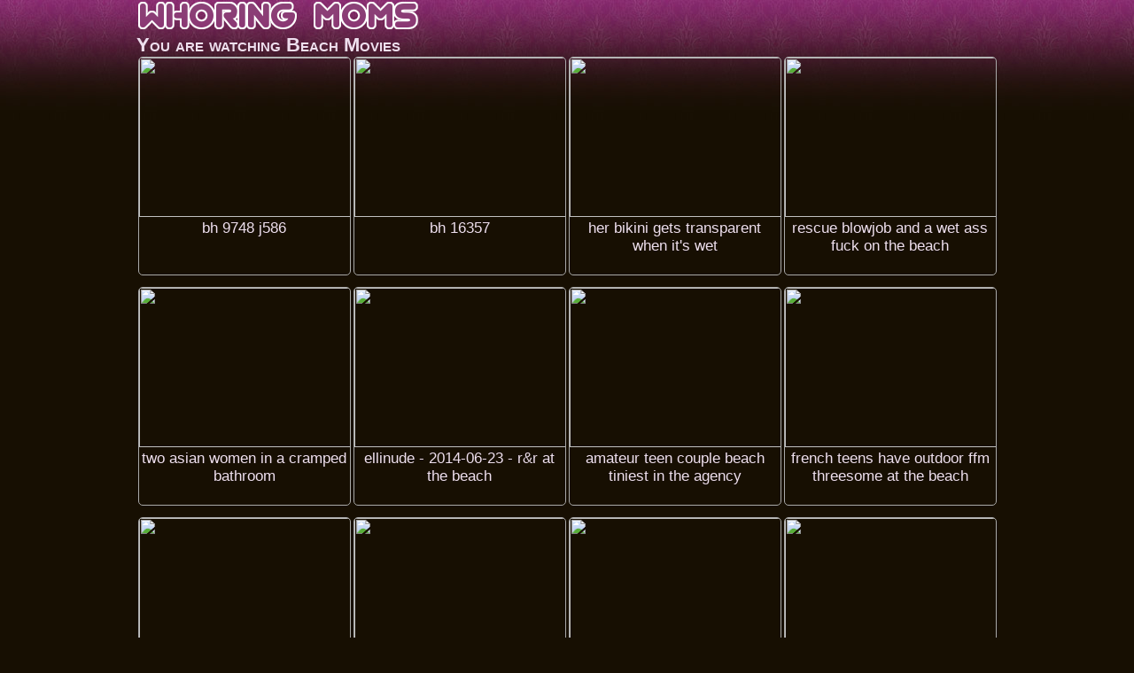

--- FILE ---
content_type: text/html
request_url: http://www.whoringmoms.com/xxxtube/beach/
body_size: 17949
content:
<!DOCTYPE html>
<HTML>
<HEAD>
<script language="javascript">
<!--
if (self != top) {
   top.location = self.location
}
//-->
</script>
<TITLE>BEACH XXX TUBE -  - at WhoringMoms.com</TITLE>
<META name="description" content="free beach,  - xxx porn video at Whoring Moms .com">
<META name="keywords" content="free sex tube, free porn movies, xxx tube, xxx video">
<META charset="UTF-8">
<META name="referrer" content="unsafe-url">
<META name="viewport" content="width=device-width, initial-scale=1.0">
<BASE TARGET="_blank">
<STYLE type="text/css">
<!--
BODY {font-size: 12px; font-family: Arial, Sans-Serif; font-weight: normal; text-align: center; color: #AAAAAA; background: #170F02 url('/title-back.jpg') repeat-x right top; margin: 0; padding: 0;}
img {border: 0px solid #C0C0C0;}
* {font-weight: normal; text-align: center; margin: 0; padding: 0;}
* {box-sizing: border-box; -moz-box-sizing: border-box; -webkit-box-sizing: border-box;}
UL {list-style: none;}

a {color: #FFF8DC; text-decoration: none;}
a:hover {color: #1E90FF; text-decoration: underline;}

.logo {max-width: 972px; text-align: left; margin: 0 auto; overflow: hidden; clear: both;}
.logo img {max-width: 100%; max-height: 35px;}
 
.navbar {max-width: 972px; border: 1px solid #820E36; border-radius: 5px; background: #220000; margin: 0 auto 10px auto; padding: 4px 5px; overflow: hidden; clear: both;}
.navbar p {font-size: 17px;}

.nichetitle { max-width: 972px; text-align: left; font-size: 22px; font-weight: bold; color: #EEDFEE; margin: 0 auto; font-variant: small-caps; overflow: hidden; clear: both;}
.nichetitle span { font-size: 22px; font-weight: bold; color: #EEDFEE; font-variant: small-caps;}

.middle-adzone-container {max-width: 972px; margin: 24px auto; overflow: hidden; clear: both;}
.middle-adzone-block {width: 300px; display: inline-block; border-radius: 5px; margin: 3px 10px; overflow: hidden;}
.middle-adzone-block iFrame {width: 300px; height: 250px; border-radius: 5px;}

.footer-adzone-container {max-width: 972px; margin: 24px auto 16px auto; overflow: hidden; clear: both;}
.footer-adzone-block {width: 300px; display: inline-block; border-radius: 5px; margin: 3px 10px; overflow: hidden;}
.footer-adzone-block iFrame {width: 300px; height: 250px; border-radius: 5px;}

/* H1 -> niche keys */
H1 {width: 100%; font-size: 12px; color: #FFDF00; text-align: left; margin: 0px auto; clear: both;}

/* H2 -> taglisttitle+toplisttitle */
H2 {max-width: 980px; font-size: 22px; color: #EEDFEE; text-align: left; margin: 0 auto; clear: both;}

/* H6 -> div title */
H6 {max-width: 100%; font-size: 19px; color: #EEDFEE; text-align: left; padding: 4px 5px; clear: both;}

.clear {clear: both; height: 0; font-size: 1px; line-height: 0px; overflow: hidden;}
.space10 {clear: both; width: 100%; height: 10px; font-size: 1px; overflow: hidden;}
.space35 {clear: both; width: 100%; height: 35px; font-size: 1px; overflow: hidden;}

/* ------------------------------------------------------------------------------------- THUMBS -------------------------------*/

.thumbs {max-width: 980px; margin: 0 auto; padding: 0px 0px 4px 0px; overflow: hidden; clear: both;}

.thumbs li {
position: relative;
width: 240px;
height: 247px;
margin: 0px auto 10px auto;
overflow: hidden;
display: inline-block;
zoom: 1;
*display: inline; 
border: 1px solid #A9A9A9;
border-radius: 5px;
XXXXbackground: #100000;
}

.thumbs li:hover {border: 1px solid #FFFFFF; XXXXbackground: #100000;}

.thumbs li a {
position: absolute;
top: 0px;
left: 0px;
width: 100%;
height: 100%;
display: block;
background: url(/empty.gif);
}

.thumbs li img {
width: 240px;
height: 180px;
display: block;
margin: 0 auto;
}

.thumbs li p {
position: absolute;
top: 183px;
left: 0px;
width: 100%;
font-size: 17px;
color: #EEDFEE;
display: block;
overflow: hidden;
text-transform: lowercase;
text-decoration: none;
margin: 0 auto;
padding: 0px 3px;
}

.thumbs li:hover p {color: #FFFFFF; text-decoration: underline;}

.duration {
position: absolute;
top: 155px;
right: 5px;
display: block;
font-size: 14px;
font-weight: bold;
color: #FFFFFF;
overflow: hidden;
border: 1px solid #000000;
border-radius: 5px;
background: #000000;
padding: 1px 4px;
}

/* ------------------------------------------------------------------------------------- THUMBS -------------------------------*/

/* PAGINATOR */
.paginator {margin: 15px auto; padding: 1px; overflow: hidden; clear: both;}
.paginator li {display: inline-block; margin: 0px 3px; padding: 3px; overflow: hidden;}
.paginator li.title {display: block; font-size: 22px; font-weight: bold; color: #00FA9A; border: 0px; margin: 10px auto; overflow: hidden;}
.paginator li.home {display: block; margin: 15px auto; overflow: hidden;}
.paginator li.home a {font-size: 22px; font-weight: bold; color: #FF0000; border: 0px; text-decoration: underline;  padding: 10px;}
.paginator li.home a:hover {color: #FFFFFF; background: #FF0000; text-decoration: underline;}
.paginator li.current {font-size: 25px; font-weight: bold; color: #FFFFFF; border: 0px; overflow: hidden;}
.paginator li a {font-size: 25px; font-weight: bold; color: #1E90FF; text-decoration: underline; overflow: hidden;}
.paginator li a:hover {color: #FFFF00; text-decoration: underline;}

/* TAGLIST */
.taglistbox {max-width: 973px; text-align: left; margin: 6px auto; white-space: nowrap; overflow: hidden; clear: both;}
.taglist {width: 139px; float: left; font-size: 16px; font-weight: bold; color: #FFFFFF; text-align: left; white-space: nowrap; overflow: hidden;}
.taglist li {width: 100%; text-align: left; display: block; margin: 1px 0px; white-space: nowrap; overflow: hidden;}
.taglist li.space {height: 10px; width: 100%; display: block; white-space: nowrap; overflow: hidden;}
.taglist a { font-size: 16px; color: #ADD8E6; text-decoration: none;}
.taglist a:hover {color: #FFFFFF; text-decoration: underline;}
/* TAGLIST */

/* TOPLIST */
.topbottomtitle-hr {max-width: 980px; border-width: 0px; height: 1px; line-height: 1px; color: #EEDFEE; background-color: #EEDFEE; margin: 0 auto 10px auto; clear: both;}

/* top middle */
.topmiddle {max-width: 972px; margin: 0 auto 16px auto; overflow: hidden; clear: both;}
.topmiddle li {position: relative; width: 240px; height: 30px; border: 1px solid #CDBFCD; border-radius: 5px; background: #191919; display: inline-block; zoom: 1; *display: inline; margin: 2px auto; white-space: nowrap; overflow: hidden;}
.topmiddle li:hover {border-color: #FFFFFF; background-color: #000000;}
.topmiddle a {position: absolute; top: 0px; left: 0px; width: 100%; height: 100%; display: block; background: url(/empty.gif);}
.topmiddle li p {position: absolute; top: 2px; left: 0px; width: 100%; height: 100%; display: block; font-size: 17px; color: #E0A0E0; padding: 3px 0px; text-decoration: none;}
.topmiddle li:hover p {color: #FFFFFF; text-decoration: underline;}

/* top bottom */
.topbottom {max-width: 980px; font-size: 15px; color: #AAAAAA; margin: 0 auto; overflow: hidden; clear: both;}
.topbottom li {width: 244px; list-style-type: decimal-leading-zero; list-style-position: inside; text-align: left; float: left; margin: 3px auto; white-space: nowrap; overflow: hidden;}
.topbottom a {font-size: 19px; color: #EEDFEE;  text-decoration: none;}
.topbottom a:hover {color: #FFFFFF; text-decoration: underline;}

/* TOPLIST */

@media screen and (max-width: 755px) {
.logo, .nichetitle {text-align: center;}
}

@media screen and (max-width: 675px) {
H2, H6 {font-size: 23px; text-align: center;}
}

@media screen and (max-width: 500px) {
.thumbs li {width: 49%; height: 0; padding-top: 51%;}
.thumbs li img {width: 100%; height: 72%;}
.thumbs li p {top: 73%; font-size: 3.8vw; padding: 0px 2px;}
.duration {top: 60%; right: 5px;}
.topbottom {font-size: 19px;}
.topbottom li {width: 300px; float: none; margin: 4px auto;}
.topbottom a {font-size: 23px; text-transform: capitalize;}
}

@media screen and (max-width: 482px) {
.topmiddle li {width: 95%; height: 35px;}
.topmiddle li p {font-size: 19px; padding: 4px 0px;}
}

@media screen and (max-width: 369px) {
.thumbs li {width: 95%; height: 0; padding-top: 85%;}
.thumbs li img {width: 100%; height: 80%;}
.thumbs li p {top: 83%; font-size: 6vw; padding: 0px 3px;}
.duration {top: 70%; right: 5px;}
}

-->
</STYLE>

<script type="text/javascript">
<!--
document.cookie='a2r=noref#!; path=/;'
document.cookie='a2x=#!; path=/;'
document.cookie='a2u=0#!; path=/;'
// -->
</script>

</HEAD>

<BODY>

<!-- LOGO -->
<DIV CLASS="logo">
<A HREF="http://www.whoringmoms.com/" TARGET="_top"><IMG SRC="/title-320x35.png" ALT="whoringmoms.com - free Beach porn video"></A>
</DIV>
<!-- LOGO END -->

<!-- ------------------------------------------------------ HEADER END ----------------------------------------------------- -->

<DIV CLASS="nichetitle">
You are watching <SPAN>Beach Movies</SPAN><BR>
</DIV>
<!-- <H1></H1> -->

<script type="text/javascript">
<!--
document.cookie="a531a51e5f1e2e77603ce6b355e6922fc9ca71c8fa05de44836b=UUJud3gyMlQxWDJlNUxKY01wQlNVeEtCVWtSd2hNVGMyT1RBeU1qQXhPUzAyTXpnME55MHcb;expires=Thu, 22 Jan 2026 19:00:19 +0000;path=/";
// -->
</script>
<!--NICHE-->
<UL CLASS="thumbs">
<li>
<P>Bh 9748 J586</P>
<A HREF="/qwer/?l=DjwlgXTAv6TZfvq&u=/naxuy/?l=T-beach&u=https://voyeurhit.com/videos/269147/bh-9748-j586/?promo=17964"><IMG SRC="/qwe/thumbs/Wk/620443.jpg"></A>
</li>
<li>
<P>Bh 16357</P>
<A HREF="/qwer/?l=DjwlgYTxetTYqZO&u=/naxuy/?l=T-beach&u=https://voyeurhit.com/videos/264623/bh-16357/?promo=17964"><IMG SRC="/qwe/thumbs/Pk/613229.jpg"></A>
</li>
<li>
<P>Her bikini gets transparent when it&#039;s wet</P>
<A HREF="/qwer/?l=DjwlgZTymATXQge&u=/naxuy/?l=T-beach&u=https://voyeurhit.com/videos/232366/her-bikini-gets-transparent-when-it-s-wet/?promo=17964"><IMG SRC="/qwe/thumbs/Lk/609750.jpg"></A>
</li>
<li>
<P>rescue blowjob and a wet ass fuck on the beach</P>
<A HREF="/qwer/?l=Djwlg0SJqYs4iHkq&u=/naxuy/?l=T-beach&u=https://xh.video/x/xh6geMO"><IMG SRC="/qwe/thumbs/Jm/711018.jpg"></A>
</li>

<li>
<P>Two Asian Women in a Cramped Bathroom</P>
<A HREF="/qwer/?l=Djwlg1SHPbw3QbLq&u=/naxuy/?l=T-beach&u=https://voyeurhit.com/videos/346581/two-asian-women-in-a-cramped-bathroom/?promo=17964"><IMG SRC="/qwe/thumbs/vm/697084.jpg"></A>
</li>
<li>
<P>ElliNude - 2014-06-23 - R&amp;R At the Beach</P>
<A HREF="/qwer/?l=Djwlg2TxkeT3jKq&u=/naxuy/?l=T-beach&u=https://hotmovs.com/videos/9467755/ellinude-2014-06-23-r-r-at-the-beach/?promo=17964"><IMG SRC="/qwe/thumbs/Ll/661533.jpg"></A>
</li>
<li>
<P>Amateur Teen Couple Beach Tiniest In The Agency</P>
<A HREF="/qwer/?l=Djwlg3TruXT4jwC&u=/naxuy/?l=T-beach&u=https://hclips.com/videos/7601173/amateur-teen-couple-beach-tiniest-in-the-agency/?promo=17964"><IMG SRC="/qwe/thumbs/Vl/671456.jpg"></A>
</li>
<li>
<P>French teens have outdoor ffm threesome at the beach</P>
<A HREF="/qwer/?l=Djwlg4SIHuI4fJzG&u=/naxuy/?l=T-beach&u=https://xh.video/x/xhaNm6L"><IMG SRC="/qwe/thumbs/Dm/705255.jpg"></A>
</li>

<li>
<P>Mara Blake By The Beach</P>
<A HREF="/qwer/?l=Djwlg5TAruT4srO&u=/naxuy/?l=T-beach&u=https://hdzog.com/videos/1986057/mara-blake-by-the-beach/?promo=17964"><IMG SRC="/qwe/thumbs/Xl/673809.jpg"></A>
</li>
<li>
<P>Hdsb08074 720</P>
<A HREF="/qwer/?l=Djwlg6TwHZTYCzy&u=/naxuy/?l=T-beach&u=https://voyeurhit.com/videos/269976/hdsb08074-720/?promo=17964"><IMG SRC="/qwe/thumbs/Sk/616085.jpg"></A>
</li>
<li>
<P>Fucking on the beach to reach climax</P>
<A HREF="/qwer/?l=DjwlgYg1DxM3MyoB4&u=/naxuy/?l=T-beach&u=https://hotmovs.com/videos/9384607/fucking-on-the-beach-to-reach-climax/?promo=17964"><IMG SRC="/qwe/thumbs/mm/688728.jpg"></A>
</li>
<li>
<P>my favourite spanish girl fucking on a beach</P>
<A HREF="/qwer/?l=DjwlgYk1rOo3z6na&u=/naxuy/?l=X-tag&u=https://s.1ts17.top/eab25b4f"><IMG SRC="/qwe/thumbs/Gl/656923.jpg"></A>
</li>

</UL>

<UL CLASS="topmiddle">
<li><P>Fuck Wife Tube</P><A HREF="/naxuy/?id=106&l=Top-Middle&u=http://www.fuckwifetube.com/"><IMG SRC="/empty.gif"></A></li>
<li><P>Tube Mom Videos</P><A HREF="/naxuy/?id=25&l=Top-Middle&u=http://www.videosofmoms.com/"><IMG SRC="/empty.gif"></A></li>
<li><P>Tube To View</P><A HREF="/naxuy/?id=202&l=Top-Middle&u=http://www.mostviewedtube.com/"><IMG SRC="/empty.gif"></A></li>
<li><P>Mature Wife Videos</P><A HREF="/naxuy/?id=63&l=Top-Middle&u=http://www.maturewifevideos.com/"><IMG SRC="/empty.gif"></A></li>
<li><P>Ass Fucking Tube</P><A HREF="/naxuy/?id=16&l=Top-Middle&u=http://www.assfuckingtubes.com/"><IMG SRC="/empty.gif"></A></li>
<li><P>Aged Cunts</P><A HREF="/naxuy/?id=74&l=Top-Middle&u=http://www.agedcunts.com/"><IMG SRC="/empty.gif"></A></li>
<li><P>Doggystyle Fucking</P><A HREF="/naxuy/?id=17&l=Top-Middle&u=http://www.doggyfuckingtube.com/"><IMG SRC="/empty.gif"></A></li>
<li><P>Mature Mom XXX</P><A HREF="/naxuy/?id=211&l=Top-Middle&u=http://www.maturemomxxx.com/"><IMG SRC="/empty.gif"></A></li>
<li><P>Mommy Fucking Tube</P><A HREF="/naxuy/?id=14&l=Top-Middle&u=http://www.mommyfuckingtube.com/"><IMG SRC="/empty.gif"></A></li>
<li><P>Mom Sex Lovers</P><A HREF="/naxuy/?id=205&l=Top-Middle&u=http://www.momsexlovers.com/"><IMG SRC="/empty.gif"></A></li>
<li><P>Mom X</P><A HREF="/naxuy/?id=75&l=Top-Middle&u=http://www.mom-x.com/"><IMG SRC="/empty.gif"></A></li>
<li><P>Secret Moms Videos</P><A HREF="/naxuy/?id=23&l=Top-Middle&u=http://www.secretmomsvideos.com/"><IMG SRC="/empty.gif"></A></li>
</UL>

<!-- ------------------------------------------------------- MIDDLE 1 AdZONE ------------------------------- -->

<DIV CLASS="middle-adzone-container">

<DIV CLASS="middle-adzone-block">
<iframe src="https://tsyndicate.com/iframes2/d2c13ba375484653b8c4261855e268c4.html?" frameborder="0" scrolling="no"></iframe>
</DIV>

<DIV CLASS="middle-adzone-block">
<iframe src="https://tsyndicate.com/iframes2/d2c13ba375484653b8c4261855e268c4.html?" frameborder="0" scrolling="no"></iframe>
</DIV>

<DIV CLASS="middle-adzone-block">
<iframe src="https://tsyndicate.com/iframes2/d2c13ba375484653b8c4261855e268c4.html?" frameborder="0" scrolling="no"></iframe>
</DIV>

</DIV>

<!-- ------------------------------------------------------- MIDDLE 1 AdZONE END ------------------------------- -->

<UL CLASS="thumbs">
<li>
<P>Blonde woman, Brianna Beach decided to start cheating on her husband, because it sounds like fun</P>
<A HREF="/qwer/?l=DjwlgYoYgwnlD4ju&u=/naxuy/?l=X-tag&u=https://s.1ts17.top/eab25b4f"><IMG SRC="/qwe/thumbs/Rl/667143.jpg"></A>
</li>
<li>
<P>Strangers watch us fuck on the beach</P>
<A HREF="/qwer/?l=DjwlgYsYm4P7GHAA&u=/naxuy/?l=T-beach&u=https://xh.video/x/xhljYqQ"><IMG SRC="/qwe/thumbs/Im/710589.jpg"></A>
</li>
<li>
<P>Hotel and then off too the Nude Beach</P>
<A HREF="/qwer/?l=DjwlgYw1zto3kyuG&u=/naxuy/?l=T-beach&u=https://hclips.com/videos/7595123/hotel-and-then-off-too-the-nude-beach/?promo=17964"><IMG SRC="/qwe/thumbs/Uk/618741.jpg"></A>
</li>
<li>
<P>Tarra White seduced a stranger on the beach and asked him to fuck her brains out</P>
<A HREF="/qwer/?l=DjwlgYAZGKE3GXoG&u=/naxuy/?l=T-beach&u=https://hotmovs.com/videos/9357484/tarra-white-seduced-a-stranger-on-the-beach-and-asked-him-to-fuck-her-brains-out/?promo=17964"><IMG SRC="/qwe/thumbs/Wl/672029.jpg"></A>
</li>

<li>
<P>Bh 13162</P>
<A HREF="/qwer/?l=DjwlgYE1zZA3kxAB4&u=/naxuy/?l=T-beach&u=https://voyeurhit.com/videos/267759/bh-13162/?promo=17964"><IMG SRC="/qwe/thumbs/Uk/618658.jpg"></A>
</li>
<li>
<P>Duerres Teen anal am Strand gefickt</P>
<A HREF="/qwer/?l=DjwlgYIZMgI3zzrG&u=/naxuy/?l=X-tag&u=https://s.1ts17.top/eab25b4f"><IMG SRC="/qwe/thumbs/El/654835.jpg"></A>
</li>
<li>
<P>Eli sex in beach house</P>
<A HREF="/qwer/?l=DjwlgYM1HAI3q5oq&u=/naxuy/?l=T-beach&u=https://hdzog.com/videos/1990497/eli-sex-in-beach-house/?promo=17964"><IMG SRC="/qwe/thumbs/il/632828.jpg"></A>
</li>
<li>
<P>Bh 18064</P>
<A HREF="/qwer/?l=DjwlgYQ0wJM3kOjG&u=/naxuy/?l=T-beach&u=https://voyeurhit.com/videos/265705/bh-18064/?promo=17964"><IMG SRC="/qwe/thumbs/Vk/619715.jpg"></A>
</li>

<li>
<P>BEACH ANAL SEX FOR SKINNY TEEN NESSA DEVIL IN MMF THREESOME</P>
<A HREF="/qwer/?l=DjwlgZgYnyOBGJCA&u=/naxuy/?l=T-beach&u=https://xh.video/x/xh1wcYg"><IMG SRC="/qwe/thumbs/Km/712609.jpg"></A>
</li>
<li>
<P>Busty Brunette Mom Getting Nailed - ( . Y . ) Big Tits</P>
<A HREF="/qwer/?l=DjwlgZk1jfo3y3uG&u=/naxuy/?l=T-beach&u=https://xhamster.com/movies/881753/busty_brunette_mom_getting_nailed_y_big_tits.html"><IMG SRC="/qwe/thumbs/Cl/652641.jpg"></A>
</li>
<li>
<P>Bh 15187</P>
<A HREF="/qwer/?l=DjwlgZo1Cto3j1gl4&u=/naxuy/?l=X-tag&u=https://s.1ts17.top/eab25b4f"><IMG SRC="/qwe/thumbs/Sk/616407.jpg"></A>
</li>
<li>
<P>Mrs Plays Marina in Krete Surf</P>
<A HREF="/qwer/?l=DjwlgZsYnJHRGKgt&u=/naxuy/?l=T-beach&u=https://xh.video/x/xh7jO2Y"><IMG SRC="/qwe/thumbs/Lm/713082.jpg"></A>
</li>

</UL>

<UL CLASS="topmiddle">
<li><P>Free Fucking Videos</P><A HREF="/naxuy/?id=29&l=Top-Middle&u=http://www.all3porn.com/"><IMG SRC="/empty.gif"></A></li>
<li><P>Mature Cool</P><A HREF="/naxuy/?id=132&l=Top-Middle&u=http://www.maturecool.com/"><IMG SRC="/empty.gif"></A></li>
<li><P>Bang Moms Tube</P><A HREF="/naxuy/?id=11&l=Top-Middle&u=http://www.bangthatmoms.com/"><IMG SRC="/empty.gif"></A></li>
<li><P>Homemade Porn Tube</P><A HREF="/naxuy/?id=12&l=Top-Middle&u=http://www.homemadeporntubes.com/"><IMG SRC="/empty.gif"></A></li>
<li><P>Fucked Moms Tube</P><A HREF="/naxuy/?id=13&l=Top-Middle&u=http://www.fuckedmomstube.com/"><IMG SRC="/empty.gif"></A></li>
<li><P>Mature Wife Tube</P><A HREF="/naxuy/?id=15&l=Top-Middle&u=http://www.maturewifetube.com/"><IMG SRC="/empty.gif"></A></li>
<li><P>Fuck Mom Tube</P><A HREF="/naxuy/?id=18&l=Top-Middle&u=http://www.fuckablemommy.com/"><IMG SRC="/empty.gif"></A></li>
<li><P>Fucked Old Moms</P><A HREF="/naxuy/?id=19&l=Top-Middle&u=http://www.fuckedoldmoms.com/"><IMG SRC="/empty.gif"></A></li>
<li><P>Moms Lovers Tube</P><A HREF="/naxuy/?id=20&l=Top-Middle&u=http://www.momsandlovers.com/"><IMG SRC="/empty.gif"></A></li>
<li><P>Nasty Mature Moms</P><A HREF="/naxuy/?id=21&l=Top-Middle&u=http://www.nastymaturemoms.com/"><IMG SRC="/empty.gif"></A></li>
<li><P>Private Moms Videos</P><A HREF="/naxuy/?id=22&l=Top-Middle&u=http://www.privatemomsvideos.com/"><IMG SRC="/empty.gif"></A></li>
<li><P>Old Slut Moms</P><A HREF="/naxuy/?id=24&l=Top-Middle&u=http://www.sluttyoldmoms.com/"><IMG SRC="/empty.gif"></A></li>
</UL>

<UL CLASS="thumbs">
<li>
<P>doggy-style at the beach</P>
<A HREF="/qwer/?l=DjwlgZw1C2M3uzDa&u=/naxuy/?l=X-tag&u=https://s.1ts17.top/eab25b4f"><IMG SRC="/qwe/thumbs/ql/640863.jpg"></A>
</li>
<li>
<P>Hidden Spy Changing Room, Beach, Russian Clip Unique</P>
<A HREF="/qwer/?l=DjwlgZA0mHg3iIoG&u=/naxuy/?l=T-beach&u=https://voyeurhit.com/videos/275801/hidden-spy-changing-room-beach-russian-clip-unique/?promo=17964"><IMG SRC="/qwe/thumbs/Nk/611129.jpg"></A>
</li>
<li>
<P>Her Sexy Nudist Body Gets A Tan After She Strips Naked</P>
<A HREF="/qwer/?l=DjwlgZEYiAv7EPGX&u=/naxuy/?l=T-beach&u=https://videovoyeurhit.com/videos/347025/her-sexy-nudist-body-gets-a-tan-after-she-strips-naked/?promo=17964"><IMG SRC="/qwe/thumbs/wm/698720.jpg"></A>
</li>
<li>
<P>Bh 18245</P>
<A HREF="/qwer/?l=DjwlgZI0mAQ3nirl4&u=/naxuy/?l=T-beach&u=https://voyeurhit.com/videos/265850/bh-18245/?promo=17964"><IMG SRC="/qwe/thumbs/Zk/623733.jpg"></A>
</li>

<li>
<P>Hotwife Francesca Le Bbc Dredd South Beach Vacation</P>
<A HREF="/qwer/?l=DjwlgZM1ogk3MQLa&u=/naxuy/?l=T-beach&u=https://hotmovs.com/videos/9584554/hotwife-francesca-le-bbc-dredd-south-beach-vacation/?promo=17964"><IMG SRC="/qwe/thumbs/nm/689983.jpg"></A>
</li>
<li>
<P>Bh 5982 Sh40n1506667594</P>
<A HREF="/qwer/?l=DjwlgZQ1L4I3mzzW&u=/naxuy/?l=X-tag&u=https://s.1ts17.top/eab25b4f"><IMG SRC="/qwe/thumbs/Wk/620856.jpg"></A>
</li>
<li>
<P>Anal Am Strand Ficken</P>
<A HREF="/qwer/?l=Djwlg0g1Mxg3EcEa&u=/naxuy/?l=T-beach&u=https://hotmovs.com/videos/9568906/anal-am-strand-ficken/?promo=17964"><IMG SRC="/qwe/thumbs/Rl/667167.jpg"></A>
</li>
<li>
<P>Bailey Brooke in Virtual Date Movie - ATKGirlfriends</P>
<A HREF="/qwer/?l=Djwlg0k1HJw3vdIa&u=/naxuy/?l=T-beach&u=https://videotxxx.com/videos/16477197/bailey-brooke-in-virtual-date-movie-atkgirlfriends/?promo=17964"><IMG SRC="/qwe/thumbs/tl/643277.jpg"></A>
</li>

<li>
<P>Bh 10427</P>
<A HREF="/qwer/?l=Djwlg0o0zLs3msDa&u=/naxuy/?l=T-beach&u=https://voyeurhit.com/videos/269189/bh-10427/?promo=17964"><IMG SRC="/qwe/thumbs/Wk/620163.jpg"></A>
</li>
<li>
<P>Bh 19407</P>
<A HREF="/qwer/?l=Djwlg0s1sMM3gNnq&u=/naxuy/?l=T-beach&u=https://voyeurhit.com/videos/266742/bh-19407/?promo=17964"><IMG SRC="/qwe/thumbs/Lk/609624.jpg"></A>
</li>
<li>
<P>Hottie Latina bitch, Dolce Elektra and her horny guy are having a great fuck, on the beach</P>
<A HREF="/qwer/?l=Djwlg0w1LOM3C0va&u=/naxuy/?l=X-tag&u=https://s.1ts17.top/eab25b4f"><IMG SRC="/qwe/thumbs/Ml/662343.jpg"></A>
</li>
<li>
<P>Video Alena Beach Iphone S Logo</P>
<A HREF="/qwer/?l=Djwlg0A1G0s3uZvB4&u=/naxuy/?l=T-beach&u=https://hotmovs.com/videos/9668938/video-alena-beach-iphone-s-logo/?promo=17964"><IMG SRC="/qwe/thumbs/sl/642244.jpg"></A>
</li>

</UL>

<UL CLASS="topmiddle">
<li><P>Onanist Fuck Tube</P><A HREF="/naxuy/?id=27&l=Top-Middle&u=http://www.onanist.com/"><IMG SRC="/empty.gif"></A></li>
<li><P>Drunk Fucking Tube</P><A HREF="/naxuy/?id=28&l=Top-Middle&u=http://www.drunk-fuck.com/"><IMG SRC="/empty.gif"></A></li>
<li><P>Mommy Porn Fucking</P><A HREF="/naxuy/?id=30&l=Top-Middle&u=http://www.momshardcoreporn.com/"><IMG SRC="/empty.gif"></A></li>
<li><P>Amateur Mommy Movies</P><A HREF="/naxuy/?id=31&l=Top-Middle&u=http://www.amateurmommymovies.com/"><IMG SRC="/empty.gif"></A></li>
<li><P>Fucked Mature Moms</P><A HREF="/naxuy/?id=32&l=Top-Middle&u=http://fucked11.com/"><IMG SRC="/empty.gif"></A></li>
<li><P>Older Mature Wife</P><A HREF="/naxuy/?id=33&l=Top-Middle&u=http://mature6.com/"><IMG SRC="/empty.gif"></A></li>
<li><P>Milf Rain</P><A HREF="/naxuy/?id=52&l=Top-Middle&u=http://www.milfrain.com/"><IMG SRC="/empty.gif"></A></li>
<li><P>All Mature Pussy</P><A HREF="/naxuy/?id=56&l=Top-Middle&u=http://www.allmaturepussy.com/"><IMG SRC="/empty.gif"></A></li>
<li><P>Mature Wife Movies</P><A HREF="/naxuy/?id=62&l=Top-Middle&u=http://www.maturewifemovies.com/"><IMG SRC="/empty.gif"></A></li>
<li><P>Only Mom Tube</P><A HREF="/naxuy/?id=67&l=Top-Middle&u=http://www.onlymomtube.com/"><IMG SRC="/empty.gif"></A></li>
<li><P>Lux Moms</P><A HREF="/naxuy/?id=68&l=Top-Middle&u=http://www.luxmoms.com/"><IMG SRC="/empty.gif"></A></li>
<li><P>To-Sex Mature Tube</P><A HREF="/naxuy/?id=69&l=Top-Middle&u=http://www.to-sex.com/index.php?cat=mature"><IMG SRC="/empty.gif"></A></li>
</UL>

<UL CLASS="thumbs">
<li>
<P>Bh 15168</P>
<A HREF="/qwer/?l=Djwlg0E0nOg3kbPa&u=/naxuy/?l=X-tag&u=https://s.1ts17.top/eab25b4f"><IMG SRC="/qwe/thumbs/Tk/617093.jpg"></A>
</li>
<li>
<P>Bh 17139</P>
<A HREF="/qwer/?l=Djwlg0I1CtM3nLja&u=/naxuy/?l=T-beach&u=https://voyeurhit.com/videos/265248/bh-17139/?promo=17964"><IMG SRC="/qwe/thumbs/bl/625413.jpg"></A>
</li>
<li>
<P>Hdbe0902 720</P>
<A HREF="/qwer/?l=Djwlg0M0HwM3iKvW&u=/naxuy/?l=T-beach&u=https://voyeurhit.com/videos/269584/hdbe0902-720/?promo=17964"><IMG SRC="/qwe/thumbs/Nk/611346.jpg"></A>
</li>
<li>
<P>Bh 17045</P>
<A HREF="/qwer/?l=Djwlg0Q1Qvs3jbHG&u=/naxuy/?l=T-beach&u=https://voyeurhit.com/videos/265173/bh-17045/?promo=17964"><IMG SRC="/qwe/thumbs/Pk/613075.jpg"></A>
</li>

<li>
<P>Bh 9297</P>
<A HREF="/qwer/?l=Djwlg1g1oMs3j1Lq&u=/naxuy/?l=T-beach&u=https://voyeurhit.com/videos/268999/bh-9297/?promo=17964"><IMG SRC="/qwe/thumbs/Sk/616484.jpg"></A>
</li>
<li>
<P>Katrina Moreno Dunes</P>
<A HREF="/qwer/?l=Djwlg1k1zuE3P0Da&u=/naxuy/?l=X-tag&u=https://s.1ts17.top/eab25b4f"><IMG SRC="/qwe/thumbs/um/696363.jpg"></A>
</li>
<li>
<P>Horny babes masturbating on the beach</P>
<A HREF="/qwer/?l=Djwlg1o1ruA3KYHB4&u=/naxuy/?l=T-beach&u=https://hotmovs.com/videos/9352771/horny-babes-masturbating-on-the-beach/?promo=17964"><IMG SRC="/qwe/thumbs/gm/682174.jpg"></A>
</li>
<li>
<P>Bh 14904</P>
<A HREF="/qwer/?l=Djwlg1s1CIA3jrwq&u=/naxuy/?l=T-beach&u=https://voyeurhit.com/videos/268400/bh-14904/?promo=17964"><IMG SRC="/qwe/thumbs/Qk/614048.jpg"></A>
</li>

<li>
<P>Sexy Girl, Candice Dare Is Sucking Dick On The Beach And Expecting To Get Fucked, From Behind</P>
<A HREF="/qwer/?l=Djwlg1w0oKM3rgDa&u=/naxuy/?l=T-beach&u=https://videotxxx.com/videos/16806119/sexy-girl-candice-dare-is-sucking-dick-on-the-beach-and-expecting-to-get-fucked-from-behind/?promo=17964"><IMG SRC="/qwe/thumbs/jl/633563.jpg"></A>
</li>
<li>
<P>Bh 15013</P>
<A HREF="/qwer/?l=Djwlg1A1LZI3kznW&u=/naxuy/?l=T-beach&u=https://voyeurhit.com/videos/268490/bh-15013/?promo=17964"><IMG SRC="/qwe/thumbs/Uk/618826.jpg"></A>
</li>
<li>
<P>Mileymason - My Big Sur Beach Trip</P>
<A HREF="/qwer/?l=Djwlg1E1HtM3q6rq&u=/naxuy/?l=X-tag&u=https://s.1ts17.top/eab25b4f"><IMG SRC="/qwe/thumbs/il/632934.jpg"></A>
</li>
<li>
<P>Lana Sweet - Unforgettable Outdoor Sex On The Beach</P>
<A HREF="/qwer/?l=Djwlg1I1PMk3G0sG&u=/naxuy/?l=T-beach&u=https://hdzog.com/videos/2010135/lana-sweet-unforgettable-outdoor-sex-on-the-beach/?promo=17964"><IMG SRC="/qwe/thumbs/Wl/672339.jpg"></A>
</li>

</UL>

<UL CLASS="topmiddle">
<li><P>Wild Mature Moms</P><A HREF="/naxuy/?id=70&l=Top-Middle&u=http://www.wildmaturemoms.com/"><IMG SRC="/empty.gif"></A></li>
<li><P>Best Mature Women</P><A HREF="/naxuy/?id=73&l=Top-Middle&u=http://www.bestmaturewomen.com/"><IMG SRC="/empty.gif"></A></li>
<li><P>Mature Up</P><A HREF="/naxuy/?id=93&l=Top-Middle&u=http://www.matureup.com/"><IMG SRC="/empty.gif"></A></li>
<li><P>Wild Mature Housewives</P><A HREF="/naxuy/?id=94&l=Top-Middle&u=http://www.wildmaturehousewives.com/"><IMG SRC="/empty.gif"></A></li>
<li><P>Homemade Fuck Porn</P><A HREF="/naxuy/?id=99&l=Top-Middle&u=http://www.homefuckingmovies.com/"><IMG SRC="/empty.gif"></A></li>
<li><P>Hot Wives Tube</P><A HREF="/naxuy/?id=107&l=Top-Middle&u=http://www.bestfriendswives.com/"><IMG SRC="/empty.gif"></A></li>
<li><P>Housewives Tube</P><A HREF="/naxuy/?id=108&l=Top-Middle&u=http://www.friendswives.com/"><IMG SRC="/empty.gif"></A></li>
<li><P>Free Porn Tube</P><A HREF="/naxuy/?id=109&l=Top-Middle&u=http://www.mostrecenttube.com/"><IMG SRC="/empty.gif"></A></li>
<li><P>Real Moms Fucking</P><A HREF="/naxuy/?id=113&l=Top-Middle&u=http://www.realmomsfucking.com/"><IMG SRC="/empty.gif"></A></li>
<li><P>Matures Expert</P><A HREF="/naxuy/?id=114&l=Top-Middle&u=http://www.maturesexpert.com/"><IMG SRC="/empty.gif"></A></li>
<li><P>Coco Mature</P><A HREF="/naxuy/?id=115&l=Top-Middle&u=http://www.cocomature.com/"><IMG SRC="/empty.gif"></A></li>
<li><P>Free Mature Fuck</P><A HREF="/naxuy/?id=117&l=Top-Middle&u=http://www.freematurefuck.com/"><IMG SRC="/empty.gif"></A></li>
</UL>

<UL CLASS="thumbs">
<li>
<P>Cute babes are having a threesome on the beach, in the middle of a nice day</P>
<A HREF="/qwer/?l=Djwlg1M1Pjk3zNq74&u=/naxuy/?l=X-tag&u=https://s.1ts17.top/eab25b4f"><IMG SRC="/qwe/thumbs/Fl/655632.jpg"></A>
</li>
<li>
<P>Kasia is a sexy, blonde babe who likes doing it on the beach, during the day</P>
<A HREF="/qwer/?l=Djwlg1Q1O0Q3kuiG&u=/naxuy/?l=T-beach&u=https://hotmovs.com/videos/9333259/kasia-is-a-sexy-blonde-babe-who-likes-doing-it-on-the-beach-during-the-day/?promo=17964"><IMG SRC="/qwe/thumbs/Uk/618311.jpg"></A>
</li>
<li>
<P>Hdsb09045 720</P>
<A HREF="/qwer/?l=Djwlg2g0HgQ3iJoa&u=/naxuy/?l=T-beach&u=https://voyeurhit.com/videos/270054/hdsb09045-720/?promo=17964"><IMG SRC="/qwe/thumbs/Nk/611227.jpg"></A>
</li>
<li>
<P>Bh 5328 Sh05c1314940936</P>
<A HREF="/qwer/?l=Djwlg2k1AbQ3nHDa&u=/naxuy/?l=T-beach&u=https://voyeurhit.com/videos/269460/bh-5328-sh05c1314940936/?promo=17964"><IMG SRC="/qwe/thumbs/bl/625063.jpg"></A>
</li>

<li>
<P>Hdsb09083 720</P>
<A HREF="/qwer/?l=Djwlg2o1QsM3gQEa&u=/naxuy/?l=T-beach&u=https://voyeurhit.com/videos/270091/hdsb09083-720/?promo=17964"><IMG SRC="/qwe/thumbs/Lk/609967.jpg"></A>
</li>
<li>
<P>Bh 15928</P>
<A HREF="/qwer/?l=Djwlg2s1kkk3jwqG&u=/naxuy/?l=X-tag&u=https://s.1ts17.top/eab25b4f"><IMG SRC="/qwe/thumbs/Qk/614531.jpg"></A>
</li>
<li>
<P>Bh 15336</P>
<A HREF="/qwer/?l=Djwlg2w0ixw3j1eq&u=/naxuy/?l=T-beach&u=https://voyeurhit.com/videos/268757/bh-15336/?promo=17964"><IMG SRC="/qwe/thumbs/Sk/616400.jpg"></A>
</li>
<li>
<P>I Pull Out My Cock In Front Of A Stranger At The Beach,risky</P>
<A HREF="/qwer/?l=Djwlg2AYjrolGsKx&u=/naxuy/?l=T-beach&u=https://videovoyeurhit.com/videos/347917/i-pull-out-my-cock-in-front-of-a-stranger-at-the-beach-risky/?promo=17964"><IMG SRC="/qwe/thumbs/zm/701806.jpg"></A>
</li>

<li>
<P>Bh 14745</P>
<A HREF="/qwer/?l=Djwlg2E1Iwk3jyrq&u=/naxuy/?l=T-beach&u=https://voyeurhit.com/videos/268275/bh-14745/?promo=17964"><IMG SRC="/qwe/thumbs/Qk/614734.jpg"></A>
</li>
<li>
<P>Hdbe0816 720</P>
<A HREF="/qwer/?l=Djwlg2I1QiI3mMoq&u=/naxuy/?l=T-beach&u=https://voyeurhit.com/videos/269566/hdbe0816-720/?promo=17964"><IMG SRC="/qwe/thumbs/Xk/621528.jpg"></A>
</li>
<li>
<P>Sweet chick met a handsome guy on the beach and ended up having sex with him</P>
<A HREF="/qwer/?l=Djwlg2M1P6A3rQf74&u=/naxuy/?l=X-tag&u=https://s.1ts17.top/eab25b4f"><IMG SRC="/qwe/thumbs/ll/635906.jpg"></A>
</li>
<li>
<P>Island Life Is Just Right For Kitty Cute - Kitty Cute - Scoreland</P>
<A HREF="/qwer/?l=Djwlg2Q1vzM3AbEq&u=/naxuy/?l=T-beach&u=https://hotmovs.com/videos/9473665/island-life-is-just-right-for-kitty-cute-kitty-cute-scoreland/?promo=17964"><IMG SRC="/qwe/thumbs/Hl/657068.jpg"></A>
</li>

</UL>

<UL CLASS="topmiddle">
<li><P>Fuck Wife Tube</P><A HREF="/naxuy/?id=106&l=Top-Middle&u=http://www.fuckwifetube.com/"><IMG SRC="/empty.gif"></A></li>
<li><P>Tube Mom Videos</P><A HREF="/naxuy/?id=25&l=Top-Middle&u=http://www.videosofmoms.com/"><IMG SRC="/empty.gif"></A></li>
<li><P>Tube To View</P><A HREF="/naxuy/?id=202&l=Top-Middle&u=http://www.mostviewedtube.com/"><IMG SRC="/empty.gif"></A></li>
<li><P>Mature Wife Videos</P><A HREF="/naxuy/?id=63&l=Top-Middle&u=http://www.maturewifevideos.com/"><IMG SRC="/empty.gif"></A></li>
<li><P>Ass Fucking Tube</P><A HREF="/naxuy/?id=16&l=Top-Middle&u=http://www.assfuckingtubes.com/"><IMG SRC="/empty.gif"></A></li>
<li><P>Aged Cunts</P><A HREF="/naxuy/?id=74&l=Top-Middle&u=http://www.agedcunts.com/"><IMG SRC="/empty.gif"></A></li>
<li><P>Doggystyle Fucking</P><A HREF="/naxuy/?id=17&l=Top-Middle&u=http://www.doggyfuckingtube.com/"><IMG SRC="/empty.gif"></A></li>
<li><P>Mature Mom XXX</P><A HREF="/naxuy/?id=211&l=Top-Middle&u=http://www.maturemomxxx.com/"><IMG SRC="/empty.gif"></A></li>
<li><P>Mommy Fucking Tube</P><A HREF="/naxuy/?id=14&l=Top-Middle&u=http://www.mommyfuckingtube.com/"><IMG SRC="/empty.gif"></A></li>
<li><P>Mom Sex Lovers</P><A HREF="/naxuy/?id=205&l=Top-Middle&u=http://www.momsexlovers.com/"><IMG SRC="/empty.gif"></A></li>
<li><P>Mom X</P><A HREF="/naxuy/?id=75&l=Top-Middle&u=http://www.mom-x.com/"><IMG SRC="/empty.gif"></A></li>
<li><P>Secret Moms Videos</P><A HREF="/naxuy/?id=23&l=Top-Middle&u=http://www.secretmomsvideos.com/"><IMG SRC="/empty.gif"></A></li>
</UL>

<UL CLASS="thumbs">
<li>
<P>Defiling A Pretty Latina Schoolgirl At The Beach</P>
<A HREF="/qwer/?l=Djwlg3g1IjQ3H6KR4&u=/naxuy/?l=X-tag&u=https://s.1ts17.top/eab25b4f"><IMG SRC="/qwe/thumbs/am/676981.jpg"></A>
</li>
<li>
<P>Rafian Beach Safaris #04</P>
<A HREF="/qwer/?l=Djwlg3kYjLIRGunQ&u=/naxuy/?l=T-beach&u=https://videovoyeurhit.com/videos/348153/rafian-beach-safaris-04/?promo=17964"><IMG SRC="/qwe/thumbs/Bm/703259.jpg"></A>
</li>
<li>
<P>Bh 17593</P>
<A HREF="/qwer/?l=Djwlg3o0Czg3m2Dq&u=/naxuy/?l=T-beach&u=https://voyeurhit.com/videos/265513/bh-17593/?promo=17964"><IMG SRC="/qwe/thumbs/Yk/622564.jpg"></A>
</li>
<li>
<P>Bh 20064</P>
<A HREF="/qwer/?l=Djwlg3s1HOk3kdzB4&u=/naxuy/?l=T-beach&u=https://voyeurhit.com/videos/267491/bh-20064/?promo=17964"><IMG SRC="/qwe/thumbs/Tk/617254.jpg"></A>
</li>

<li>
<P>Bh 19771</P>
<A HREF="/qwer/?l=Djwlg3w0GuM3kMwa&u=/naxuy/?l=T-beach&u=https://voyeurhit.com/videos/267049/bh-19771/?promo=17964"><IMG SRC="/qwe/thumbs/Vk/619547.jpg"></A>
</li>
<li>
<P>Bh 16713</P>
<A HREF="/qwer/?l=Djwlg3A0ftM3iQOq&u=/naxuy/?l=X-tag&u=https://s.1ts17.top/eab25b4f"><IMG SRC="/qwe/thumbs/Nk/611990.jpg"></A>
</li>
<li>
<P>Bh 15416</P>
<A HREF="/qwer/?l=Djwlg3E0mMo3gOeG&u=/naxuy/?l=T-beach&u=https://voyeurhit.com/videos/263851/bh-15416/?promo=17964"><IMG SRC="/qwe/thumbs/Lk/609701.jpg"></A>
</li>
<li>
<P>Dreier am Strand der schwarzhaarigen ins maul gewixxt</P>
<A HREF="/qwer/?l=Djwlg3IYkkm7GwEO&u=/naxuy/?l=T-beach&u=https://xh.video/x/xhNfa0r"><IMG SRC="/qwe/thumbs/Dm/705697.jpg"></A>
</li>

<li>
<P>MileyMason - My Big Sur beach trip</P>
<A HREF="/qwer/?l=Djwlg3M1Hwk3LMfa&u=/naxuy/?l=T-beach&u=https://hotmovs.com/videos/9509830/mileymason-my-big-sur-beach-trip/?promo=17964"><IMG SRC="/qwe/thumbs/jm/685503.jpg"></A>
</li>
<li>
<P>Bh 15225</P>
<A HREF="/qwer/?l=Djwlg3Q1Ebk3ngGW&u=/naxuy/?l=T-beach&u=https://voyeurhit.com/videos/268668/bh-15225/?promo=17964"><IMG SRC="/qwe/thumbs/Zk/623572.jpg"></A>
</li>
<li>
<P>Bh 18086</P>
<A HREF="/qwer/?l=Djwlg4gZMHk3iArl4&u=/naxuy/?l=X-tag&u=https://s.1ts17.top/eab25b4f"><IMG SRC="/qwe/thumbs/Mk/610933.jpg"></A>
</li>
<li>
<P>Prisca likes to visit various beaches and to have sex there, until she starts screaming</P>
<A HREF="/qwer/?l=Djwlg4kZuYo3CKwq&u=/naxuy/?l=T-beach&u=https://videotxxx.com/videos/16587685/prisca-likes-to-visit-various-beaches-and-to-have-sex-there-until-she-starts-screaming/?promo=17964"><IMG SRC="/qwe/thumbs/Ll/661348.jpg"></A>
</li>

</UL>

<UL CLASS="space35"></UL>

<UL CLASS="thumbs">
<li>
<P>Eager Brunette Gets Wrecked On The Beach</P>
<A HREF="/qwer/?l=Djwlg4o1EyA3MjuW&u=/naxuy/?l=X-tag&u=https://s.1ts17.top/eab25b4f"><IMG SRC="/qwe/thumbs/lm/687842.jpg"></A>
</li>
<li>
<P>Aurita and Vova have sex on the beach</P>
<A HREF="/qwer/?l=Djwlg4s1IcM3ELwa&u=/naxuy/?l=T-beach&u=https://hdzog.com/videos/1976117/aurita-and-vova-have-sex-on-the-beach/?promo=17964"><IMG SRC="/qwe/thumbs/Tl/669447.jpg"></A>
</li>
<li>
<P>11b105ksgj26</P>
<A HREF="/qwer/?l=Djwlg4w1GXE3gLIa&u=/naxuy/?l=T-beach&u=https://voyeurhit.com/videos/268814/11b105ksgj26/?promo=17964"><IMG SRC="/qwe/thumbs/Lk/609477.jpg"></A>
</li>
<li>
<P>Perdeu a Virgindade Com o Namorado Na Praia</P>
<A HREF="/qwer/?l=Djwlg4A1GNo3kKLG&u=/naxuy/?l=T-beach&u=https://hclips.com/videos/7604543/perdeu-a-virgindade-com-o-namorado-na-praia/?promo=17964"><IMG SRC="/qwe/thumbs/Vk/619385.jpg"></A>
</li>

<li>
<P>Fucking A Teen In A Tropical Paradise</P>
<A HREF="/qwer/?l=Djwlg4EYneHBGIj5&u=/naxuy/?l=T-beach&u=https://videotxxx.com/videos/17905819/fucking-a-teen-in-a-tropical-paradise4/?promo=17964"><IMG SRC="/qwe/thumbs/Jm/711168.jpg"></A>
</li>
<li>
<P>Caty Cambell Double on the beach</P>
<A HREF="/qwer/?l=Djwlg4I1GIQ3H1mG&u=/naxuy/?l=X-tag&u=https://s.1ts17.top/eab25b4f"><IMG SRC="/qwe/thumbs/am/676421.jpg"></A>
</li>
<li>
<P>Lara Tinelli In Stacked Brunette Milf Enjoys A Wild Pounding In The Great Outdoors</P>
<A HREF="/qwer/?l=Djwlg4M0rIw3MNna&u=/naxuy/?l=T-beach&u=https://hotmovs.com/videos/9656962/lara-tinelli-in-stacked-brunette-milf-enjoys-a-wild-pounding-in-the-great-outdoors/?promo=17964"><IMG SRC="/qwe/thumbs/nm/689623.jpg"></A>
</li>
<li>
<P>White-Haired Babe Is Insatiable At The Beach</P>
<A HREF="/qwer/?l=Djwlg4Q0qQQ3GKGW&u=/naxuy/?l=T-beach&u=https://hclips.com/videos/7602207/white-haired-babe-is-insatiable-at-the-beach2/?promo=17964"><IMG SRC="/qwe/thumbs/Vl/671372.jpg"></A>
</li>

<li>
<P>Volleyball Cutie With a Great Ass</P>
<A HREF="/qwer/?l=Djwlg5g1GOI3gMuq&u=/naxuy/?l=T-beach&u=https://voyeurhit.com/videos/343621/volleyball-cutie-with-a-great-ass/?promo=17964"><IMG SRC="/qwe/thumbs/Lk/609540.jpg"></A>
</li>
<li>
<P>Public Beach Paradise 8</P>
<A HREF="/qwer/?l=Djwlg5k1DbI3j4eG&u=/naxuy/?l=T-beach&u=https://voyeurhit.com/videos/344629/public-beach-paradise-8/?promo=17964"><IMG SRC="/qwe/thumbs/Sk/616701.jpg"></A>
</li>
<li>
<P>Anal Am Strand Ficken</P>
<A HREF="/qwer/?l=Djwlg5o1Owk3PLqq&u=/naxuy/?l=X-tag&u=https://s.1ts17.top/eab25b4f"><IMG SRC="/qwe/thumbs/tm/695430.jpg"></A>
</li>
<li>
<P>Bh 15892</P>
<A HREF="/qwer/?l=Djwlg5s1G5Q3kxjW&u=/naxuy/?l=T-beach&u=https://voyeurhit.com/videos/264239/bh-15892/?promo=17964"><IMG SRC="/qwe/thumbs/Uk/618616.jpg"></A>
</li>

</UL>

<UL CLASS="space35"></UL>

<UL CLASS="thumbs">
<li>
<P>Taissia Shanti - A Sea Of Enjoyment With Kira Queen</P>
<A HREF="/qwer/?l=Djwlg5w1HzE3AxrG&u=/naxuy/?l=X-tag&u=https://s.1ts17.top/eab25b4f"><IMG SRC="/qwe/thumbs/Il/658635.jpg"></A>
</li>
<li>
<P>Big Booty Brianna Beach Taken To Pound Town</P>
<A HREF="/qwer/?l=Djwlg5AYmALBGzIAVG&u=/naxuy/?l=T-beach&u=https://xh.video/x/xhx27Ae"><IMG SRC="/qwe/thumbs/Gm/708789.jpg"></A>
</li>
<li>
<P>Beach restaurant pickup deep throats and fuck</P>
<A HREF="/qwer/?l=Djwlg5EYmQz7GAHP&u=/naxuy/?l=T-beach&u=https://xh.video/x/xhX33dS"><IMG SRC="/qwe/thumbs/Hm/709758.jpg"></A>
</li>
<li>
<P>Beach voyeur video</P>
<A HREF="/qwer/?l=Djwlg5I0L5g3nujq&u=/naxuy/?l=T-beach&u=https://voyeurhit.com/videos/150358/beach-voyeur-video/?promo=17964"><IMG SRC="/qwe/thumbs/al/624314.jpg"></A>
</li>

<li>
<P>Sandy Toes - Michelle Honeywell - LegSex</P>
<A HREF="/qwer/?l=Djwlg5M1IkA3CsGG&u=/naxuy/?l=T-beach&u=https://hotmovs.com/videos/9467971/sandy-toes-michelle-honeywell-legsex/?promo=17964"><IMG SRC="/qwe/thumbs/Kl/660171.jpg"></A>
</li>
<li>
<P>Lucky Guy Fucks Two Hot Babes At Beach</P>
<A HREF="/qwer/?l=Djwlg5Q1LZE3sMHB4&u=/naxuy/?l=X-tag&u=https://s.1ts17.top/eab25b4f"><IMG SRC="/qwe/thumbs/pl/639574.jpg"></A>
</li>
<li>
<P>Bh 19078</P>
<A HREF="/qwer/?l=Djwlg6g0v3A3nNyG&u=/naxuy/?l=T-beach&u=https://voyeurhit.com/videos/266494/bh-19078/?promo=17964"><IMG SRC="/qwe/thumbs/bl/625651.jpg"></A>
</li>
<li>
<P>Bh 17571</P>
<A HREF="/qwer/?l=Djwlg6k1Mws3mJuR4&u=/naxuy/?l=T-beach&u=https://voyeurhit.com/videos/265495/bh-17571/?promo=17964"><IMG SRC="/qwe/thumbs/Xk/621241.jpg"></A>
</li>

<li>
<P>Bh 17367</P>
<A HREF="/qwer/?l=Djwlg6o0gQo3nkyq&u=/naxuy/?l=T-beach&u=https://voyeurhit.com/videos/265335/bh-17367/?promo=17964"><IMG SRC="/qwe/thumbs/Zk/623950.jpg"></A>
</li>
<li>
<P>Bh 15865</P>
<A HREF="/qwer/?l=Djwlg6s1DHI3kzfG&u=/naxuy/?l=T-beach&u=https://voyeurhit.com/videos/264219/bh-15865/?promo=17964"><IMG SRC="/qwe/thumbs/Uk/618805.jpg"></A>
</li>
<li>
<P>Chloe Foster in Virtual Date Movie - ATKGirlfriends</P>
<A HREF="/qwer/?l=Djwlg6w1H0o3LeMG&u=/naxuy/?l=X-tag&u=https://s.1ts17.top/eab25b4f"><IMG SRC="/qwe/thumbs/hm/683389.jpg"></A>
</li>
<li>
<P>una gran tocada</P>
<A HREF="/qwer/?l=Djwlg6A1u1E3ArCW&u=/naxuy/?l=T-beach&u=https://hclips.com/videos/7571213/una-gran-tocada/?promo=17964"><IMG SRC="/qwe/thumbs/Il/658062.jpg"></A>
</li>

</UL>

<UL CLASS="space35"></UL>

<UL CLASS="thumbs">
<li>
<P>Hdsb12050 720</P>
<A HREF="/qwer/?l=Djwlg6E0f1E3kNnq&u=/naxuy/?l=X-tag&u=https://s.1ts17.top/eab25b4f"><IMG SRC="/qwe/thumbs/Vk/619624.jpg"></A>
</li>
<li>
<P>Bountiful Beach Boobies</P>
<A HREF="/qwer/?l=Djwlg6I1zfA3mzuW&u=/naxuy/?l=T-beach&u=https://voyeurhit.com/videos/343633/bountiful-beach-boobies/?promo=17964"><IMG SRC="/qwe/thumbs/Wk/620842.jpg"></A>
</li>
<li>
<P>Bh 18838</P>
<A HREF="/qwer/?l=Djwlg6M1IiI3jruR4&u=/naxuy/?l=T-beach&u=https://voyeurhit.com/videos/266305/bh-18838/?promo=17964"><IMG SRC="/qwe/thumbs/Qk/614041.jpg"></A>
</li>
<li>
<P>Julia De Lucia loves to fuck on the beach</P>
<A HREF="/qwer/?l=Djwlg6Q1HrI3mMn74&u=/naxuy/?l=T-beach&u=https://upornia.com/videos/3310905/julia-de-lucia-loves-to-fuck-on-the-beach/?promo=17964"><IMG SRC="/qwe/thumbs/Xk/621526.jpg"></A>
</li>

<li>
<P>Cumming In The Sun - Tecey Heart - 18Eighteen</P>
<A HREF="/qwer/?l=DjwlgYeBwOzBErPw&u=/naxuy/?l=T-beach&u=https://hotmovs.com/videos/9422179/cumming-in-the-sun-tecey-heart-18eighteen/?promo=17964"><IMG SRC="/qwe/thumbs/em/680945.jpg"></A>
</li>
<li>
<P>Man Public Jerk Off Dick Near Stranger Girl - Compilation</P>
<A HREF="/qwer/?l=DjwlgYeRiPDwUbDsM9b&u=/naxuy/?l=X-tag&u=https://s.1ts17.top/eab25b4f"><IMG SRC="/qwe/thumbs/Em/706418.jpg"></A>
</li>
<li>
<P>Bh 16425</P>
<A HREF="/qwer/?l=DjwlgYe7wKqBCInZ&u=/naxuy/?l=T-beach&u=https://voyeurhit.com/videos/264679/bh-16425/?promo=17964"><IMG SRC="/qwe/thumbs/Nk/611262.jpg"></A>
</li>
<li>
<P>brunette on beach anal</P>
<A HREF="/qwer/?l=DjwlgYflv0PRDLzr&u=/naxuy/?l=T-beach&u=https://hdzog.com/videos/1992821/brunette-on-beach-anal/?promo=17964"><IMG SRC="/qwe/thumbs/El/654540.jpg"></A>
</li>

<li>
<P>Attention!!! hidden cam</P>
<A HREF="/qwer/?l=DjwlgYfBr2sRCADw&u=/naxuy/?l=T-beach&u=https://voyeurhit.com/videos/164606/attention-hidden-cam/?promo=17964"><IMG SRC="/qwe/thumbs/Lk/609645.jpg"></A>
</li>
<li>
<P>Bh 13101</P>
<A HREF="/qwer/?l=DjwlgYfRvjm7CJvJ&u=/naxuy/?l=T-beach&u=https://voyeurhit.com/videos/267682/bh-13101/?promo=17964"><IMG SRC="/qwe/thumbs/Ok/612452.jpg"></A>
</li>
<li>
<P>Hdsb08015 720</P>
<A HREF="/qwer/?l=DjwlgYf7v6QBCAAt&u=/naxuy/?l=X-tag&u=https://s.1ts17.top/eab25b4f"><IMG SRC="/qwe/thumbs/Lk/609582.jpg"></A>
</li>
<li>
<P>MrsSiren - Naughty Beach Fun</P>
<A HREF="/qwer/?l=DjwlgYglvMqBDILL&u=/naxuy/?l=T-beach&u=https://hdzog.com/videos/2002603/mrssiren-naughty-beach-fun/?promo=17964"><IMG SRC="/qwe/thumbs/Bl/651854.jpg"></A>
</li>

</UL>

<UL CLASS="space35"></UL>

<UL CLASS="thumbs">
<li>
<P>Hot British pornstar, Tina Kay is sucking and riding dick on the beach, during a nice day</P>
<A HREF="/qwer/?l=DjwlgYgBq1OBDPII&u=/naxuy/?l=X-tag&u=https://s.1ts17.top/eab25b4f"><IMG SRC="/qwe/thumbs/Il/658791.jpg"></A>
</li>
<li>
<P>On a private beach while fucking each other</P>
<A HREF="/qwer/?l=DjwlgYgRrYrlEeQx&u=/naxuy/?l=T-beach&u=https://videotxxx.com/videos/16635969/on-a-private-beach-while-fucking-each-other/?promo=17964"><IMG SRC="/qwe/thumbs/Xl/673986.jpg"></A>
</li>
<li>
<P>Jane Wilde in Virtual Date Movie - ATKGirlfriends</P>
<A HREF="/qwer/?l=DjwlgYiBwcrREHH0VG&u=/naxuy/?l=T-beach&u=https://hotmovs.com/videos/9461290/jane-wilde-in-virtual-date-movie-atkgirlfriends/?promo=17964"><IMG SRC="/qwe/thumbs/om/690763.jpg"></A>
</li>
<li>
<P>Sex Before Going To Beach - TmwVRnet</P>
<A HREF="/qwer/?l=DjwlgYiRwvK7EsAs&u=/naxuy/?l=T-beach&u=https://videotxxx.com/videos/16621243/sex-before-going-to-beach-tmwvrnet/?promo=17964"><IMG SRC="/qwe/thumbs/fm/681581.jpg"></A>
</li>

<li>
<P>Beach Clip Exclusive Version</P>
<A HREF="/qwer/?l=DjwlgYi7wee7CHnL&u=/naxuy/?l=T-beach&u=https://voyeurhit.com/videos/240287/beach-clip-exclusive-version/?promo=17964"><IMG SRC="/qwe/thumbs/Mk/610254.jpg"></A>
</li>
<li>
<P>beach on girl ass</P>
<A HREF="/qwer/?l=DjwlgYjlwsm7CXet&u=/naxuy/?l=X-tag&u=https://s.1ts17.top/eab25b4f"><IMG SRC="/qwe/thumbs/Wk/620002.jpg"></A>
</li>
<li>
<P>Bh 13490</P>
<A HREF="/qwer/?l=DjwlgYjBvOwBC0iH&u=/naxuy/?l=T-beach&u=https://voyeurhit.com/videos/268026/bh-13490/?promo=17964"><IMG SRC="/qwe/thumbs/Zk/623110.jpg"></A>
</li>
<li>
<P>Hdsb08097 720</P>
<A HREF="/qwer/?l=DjwlgYjRwNEBC0vX&u=/naxuy/?l=T-beach&u=https://voyeurhit.com/videos/269999/hdsb08097-720/?promo=17964"><IMG SRC="/qwe/thumbs/Zk/623460.jpg"></A>
</li>

<li>
<P>B3080n193196</P>
<A HREF="/qwer/?l=DjwlgYj7weHBCXD4&u=/naxuy/?l=T-beach&u=https://voyeurhit.com/videos/268859/b3080n193196/?promo=17964"><IMG SRC="/qwe/thumbs/Wk/620667.jpg"></A>
</li>
<li>
<P>ATK - Take girlfriend to the beach and then go to hotel</P>
<A HREF="/qwer/?l=DjwlgYkluAElEtHx&u=/naxuy/?l=T-beach&u=https://hclips.com/videos/7569119/atk-take-girlfriend-to-the-beach-and-then-go-to-hotel/?promo=17964"><IMG SRC="/qwe/thumbs/gm/682746.jpg"></A>
</li>
<li>
<P>Sofi Goldfinger - Passionate first date sex on a beach</P>
<A HREF="/qwer/?l=DjwlgYkBwdKBEHveVG&u=/naxuy/?l=X-tag&u=https://s.1ts17.top/eab25b4f"><IMG SRC="/qwe/thumbs/om/690433.jpg"></A>
</li>
<li>
<P>MALLORCA HOLIDAY OUTDOOR FUCK WITH GERMAN TEEN</P>
<A HREF="/qwer/?l=DjwlgYkRiMmyUboQi&u=/naxuy/?l=T-beach&u=https://xh.video/x/xhqzLWS"><IMG SRC="/qwe/thumbs/Am/702991.jpg"></A>
</li>

</UL>

<UL CLASS="space35"></UL>

<UL CLASS="thumbs">
<li>
<P>Bh 19067</P>
<A HREF="/qwer/?l=DjwlgYmBwgslCKGQ&u=/naxuy/?l=X-tag&u=https://s.1ts17.top/eab25b4f"><IMG SRC="/qwe/thumbs/Pk/613719.jpg"></A>
</li>
<li>
<P>Bh 19316</P>
<A HREF="/qwer/?l=DjwlgYmRoNjlCKOsVG&u=/naxuy/?l=T-beach&u=https://voyeurhit.com/videos/266675/bh-19316/?promo=17964"><IMG SRC="/qwe/thumbs/Pk/613901.jpg"></A>
</li>
<li>
<P>Vina&#039;s Sexy Beach Vacation (Day 1)</P>
<A HREF="/qwer/?l=DjwlgYm7vMu7D6Ib&u=/naxuy/?l=T-beach&u=https://hclips.com/videos/7572407/vina-s-sexy-beach-vacation-day-12/?promo=17964"><IMG SRC="/qwe/thumbs/Tl/669770.jpg"></A>
</li>
<li>
<P>Bucket List Beach Fuck For Big Tit Brunette</P>
<A HREF="/qwer/?l=DjwlgYnli0DKUcjwy&u=/naxuy/?l=T-beach&u=https://xh.video/x/xhzdfb9"><IMG SRC="/qwe/thumbs/Jm/711455.jpg"></A>
</li>

<li>
<P>Rough anal fuck and deep face fuck on the beach</P>
<A HREF="/qwer/?l=DjwlgYnBiZz5UcfjO&u=/naxuy/?l=T-beach&u=https://xh.video/x/xhhHEj5"><IMG SRC="/qwe/thumbs/Im/710389.jpg"></A>
</li>
<li>
<P>Couple in deepthroat and beach fuck</P>
<A HREF="/qwer/?l=DjwlgYnRi0j3UcgMu&u=/naxuy/?l=X-tag&u=https://s.1ts17.top/eab25b4f"><IMG SRC="/qwe/thumbs/Im/710954.jpg"></A>
</li>
<li>
<P>Newbie In South Beach - NaughtyMag</P>
<A HREF="/qwer/?l=DjwlgYn7wKDBDHIL&u=/naxuy/?l=T-beach&u=https://hotmovs.com/videos/9357766/newbie-in-south-beach-naughtymag/?promo=17964"><IMG SRC="/qwe/thumbs/Al/650794.jpg"></A>
</li>
<li>
<P>Brianna Beach - Reverse Cummy Footjob</P>
<A HREF="/qwer/?l=DjwlgYolwOEREjAg&u=/naxuy/?l=T-beach&u=https://hotmovs.com/videos/9346645/brianna-beach-reverse-cummy-footjob/?promo=17964"><IMG SRC="/qwe/thumbs/cm/678575.jpg"></A>
</li>

<li>
<P>Bh 14698</P>
<A HREF="/qwer/?l=DjwlgYoBvcIBCNos&u=/naxuy/?l=T-beach&u=https://voyeurhit.com/videos/268236/bh-14698/?promo=17964"><IMG SRC="/qwe/thumbs/Sk/616281.jpg"></A>
</li>
<li>
<P>Bh 13405</P>
<A HREF="/qwer/?l=DjwlgYoRvILlCZrrVG&u=/naxuy/?l=T-beach&u=https://voyeurhit.com/videos/267967/bh-13405/?promo=17964"><IMG SRC="/qwe/thumbs/Yk/622340.jpg"></A>
</li>
<li>
<P>Horny and wet Carla is banged hard on the beach</P>
<A HREF="/qwer/?l=DjwlgYqBi0kOUcgOq&u=/naxuy/?l=X-tag&u=https://s.1ts17.top/eab25b4f"><IMG SRC="/qwe/thumbs/Im/710973.jpg"></A>
</li>
<li>
<P>Horny couple Salva and Lucia have sex on the beach</P>
<A HREF="/qwer/?l=DjwlgYqRi0CKUcjtq&u=/naxuy/?l=T-beach&u=https://xh.video/x/xhEaL8R"><IMG SRC="/qwe/thumbs/Jm/711423.jpg"></A>
</li>

</UL>

<UL CLASS="space35"></UL>

<UL CLASS="thumbs">
<li>
<P>Beautiful mature woman likes to have casual sex on the beach, in the middle of the day</P>
<A HREF="/qwer/?l=DjwlgYq7wsoBC4u3&u=/naxuy/?l=X-tag&u=https://s.1ts17.top/eab25b4f"><IMG SRC="/qwe/thumbs/dl/627426.jpg"></A>
</li>
<li>
<P>Skinny Lesbian Teens Have Fun On The Beach</P>
<A HREF="/qwer/?l=DjwlgYrliHGYT6LzO&u=/naxuy/?l=T-beach&u=https://videohclips.com/videos/7850363/skinny-lesbian-teens-have-fun-on-the-beach/?promo=17964"><IMG SRC="/qwe/thumbs/wm/698489.jpg"></A>
</li>
<li>
<P>Nice titted tattoed beach babe takes cum from stranger</P>
<A HREF="/qwer/?l=DjwlgYrBi0ezUcgui&u=/naxuy/?l=T-beach&u=https://xh.video/x/xh7twAr"><IMG SRC="/qwe/thumbs/Im/710831.jpg"></A>
</li>
<li>
<P>Bh 18580</P>
<A HREF="/qwer/?l=DjwlgYrRwfQBC0Eb&u=/naxuy/?l=T-beach&u=https://voyeurhit.com/videos/266119/bh-18580/?promo=17964"><IMG SRC="/qwe/thumbs/Zk/623670.jpg"></A>
</li>

<li>
<P>Wonderhussy Visits Haulover Beach</P>
<A HREF="/qwer/?l=DjwlgYr7qJCBCJsg&u=/naxuy/?l=T-beach&u=https://voyeurhit.com/videos/345379/wonderhussy-visits-haulover-beach/?promo=17964"><IMG SRC="/qwe/thumbs/Ok/612375.jpg"></A>
</li>
<li>
<P>Hdsb07030 720</P>
<A HREF="/qwer/?l=DjwlgYslwuflC2oeVG&u=/naxuy/?l=X-tag&u=https://s.1ts17.top/eab25b4f"><IMG SRC="/qwe/thumbs/bl/625273.jpg"></A>
</li>
<li>
<P>Beach babe in high heels rides strangers big dick</P>
<A HREF="/qwer/?l=DjwlgYsBiZKtUcfYu&u=/naxuy/?l=T-beach&u=https://xh.video/x/xhcSIop"><IMG SRC="/qwe/thumbs/Im/710614.jpg"></A>
</li>
<li>
<P>Brunette Eva Lange gives a blowjob and fucks</P>
<A HREF="/qwer/?l=DjwlgYsRi3GxUcvJe&u=/naxuy/?l=T-beach&u=https://xh.video/x/xhwODXC"><IMG SRC="/qwe/thumbs/Mm/714520.jpg"></A>
</li>

<li>
<P>Mini skirt no panties ends in two cumshots</P>
<A HREF="/qwer/?l=DjwlgYuBi0ohUciyu&u=/naxuy/?l=T-beach&u=https://xh.video/x/xhhLxw3"><IMG SRC="/qwe/thumbs/Jm/711074.jpg"></A>
</li>
<li>
<P>Dreier am Strand und alle schauen zu</P>
<A HREF="/qwer/?l=DjwlgYuRiOnYUbyyy&u=/naxuy/?l=T-beach&u=https://xh.video/x/xh18htN"><IMG SRC="/qwe/thumbs/Dm/705075.jpg"></A>
</li>
<li>
<P>Bh 4985 Sk01 1024k1906095925</P>
<A HREF="/qwer/?l=DjwlgYu7q6HBC0rs&u=/naxuy/?l=X-tag&u=https://s.1ts17.top/eab25b4f"><IMG SRC="/qwe/thumbs/Zk/623341.jpg"></A>
</li>
<li>
<P>Hdsb10037 720</P>
<A HREF="/qwer/?l=DjwlgYvlwfflCIwx&u=/naxuy/?l=T-beach&u=https://voyeurhit.com/videos/270141/hdsb10037-720/?promo=17964"><IMG SRC="/qwe/thumbs/Nk/611486.jpg"></A>
</li>

</UL>

<UL CLASS="space35"></UL>

<UL CLASS="thumbs">
<li>
<P>People Having Fun On The Beach</P>
<A HREF="/qwer/?l=DjwlgYvBiHOyT6L4y&u=/naxuy/?l=X-tag&u=https://s.1ts17.top/eab25b4f"><IMG SRC="/qwe/thumbs/wm/698675.jpg"></A>
</li>
<li>
<P>Nude blonde lady, Ariel is getting a gentle massage on the beach, from a handsome stranger</P>
<A HREF="/qwer/?l=DjwlgYvRwgu7Edvc&u=/naxuy/?l=T-beach&u=https://hotmovs.com/videos/9332947/nude-blonde-lady-ariel-is-getting-a-gentle-massage-on-the-beach-from-a-handsome-stranger/?promo=17964"><IMG SRC="/qwe/thumbs/Wl/672431.jpg"></A>
</li>
<li>
<P>spy beach045</P>
<A HREF="/qwer/?l=DjwlgYv7scwRCJAc&u=/naxuy/?l=T-beach&u=https://voyeurhit.com/videos/36594/spy-beach045/?promo=17964"><IMG SRC="/qwe/thumbs/Ok/612571.jpg"></A>
</li>
<li>
<P>Bh 16596</P>
<A HREF="/qwer/?l=DjwlgYwlvNyRCHMIVG&u=/naxuy/?l=T-beach&u=https://voyeurhit.com/videos/264820/bh-16596/?promo=17964"><IMG SRC="/qwe/thumbs/Mk/610891.jpg"></A>
</li>

<li>
<P>Spanish beauty from the beach</P>
<A HREF="/qwer/?l=DjwlgYwBu6nBDhwu&u=/naxuy/?l=T-beach&u=https://xhamster.com/movies/1435931/spanish_beauty_from_the_beach.html"><IMG SRC="/qwe/thumbs/ml/636483.jpg"></A>
</li>
<li>
<P>Best Russian, Amateur, Spy Cam Movie</P>
<A HREF="/qwer/?l=DjwlgYwRuQeBCQwb&u=/naxuy/?l=X-tag&u=https://s.1ts17.top/eab25b4f"><IMG SRC="/qwe/thumbs/Vk/619470.jpg"></A>
</li>
<li>
<P>A horny voyeur loves filming hot nudity on the beach.</P>
<A HREF="/qwer/?l=DjwlgYyBnyLRCACO&u=/naxuy/?l=T-beach&u=https://voyeurhit.com/videos/2951/voyeur-kjy00174/?promo=17964"><IMG SRC="/qwe/thumbs/Lk/609617.jpg"></A>
</li>
<li>
<P>Greatest Voyeur, Changing Room, Russian Movie</P>
<A HREF="/qwer/?l=DjwlgYyRuMeBCYss&u=/naxuy/?l=T-beach&u=https://voyeurhit.com/videos/276783/greatest-voyeur-changing-room-russian-movie/?promo=17964"><IMG SRC="/qwe/thumbs/Xk/621381.jpg"></A>
</li>

<li>
<P>Hidden Spy Beach Clip Just For You</P>
<A HREF="/qwer/?l=DjwlgYy7q1zRCZAw&u=/naxuy/?l=T-beach&u=https://voyeurhit.com/videos/240284/hidden-spy-beach-clip-just-for-you/?promo=17964"><IMG SRC="/qwe/thumbs/Yk/622585.jpg"></A>
</li>
<li>
<P>Horny Beach Couple</P>
<A HREF="/qwer/?l=DjwlgYzluJwRC0sH&u=/naxuy/?l=T-beach&u=https://voyeurhit.com/videos/223694/horny-beach-couple/?promo=17964"><IMG SRC="/qwe/thumbs/Zk/623390.jpg"></A>
</li>
<li>
<P>Neighborly Legs - Brianna Beach and Levi Cash - LegSex</P>
<A HREF="/qwer/?l=DjwlgYzBwcMRDJfX&u=/naxuy/?l=X-tag&u=https://s.1ts17.top/eab25b4f"><IMG SRC="/qwe/thumbs/Cl/652060.jpg"></A>
</li>
<li>
<P>sexy girl with man on spain nude beach</P>
<A HREF="/qwer/?l=DjwlgYzRrZLBCKyN&u=/naxuy/?l=T-beach&u=https://voyeurhit.com/videos/326657/sexy-girl-with-man-on-spain-nude-beach/?promo=17964"><IMG SRC="/qwe/thumbs/Pk/613516.jpg"></A>
</li>

</UL>

<UL CLASS="space35"></UL>

<UL CLASS="thumbs">
<li>
<P>Beach threesome</P>
<A HREF="/qwer/?l=DjwlgYz7iJPYUbgbm&u=/naxuy/?l=X-tag&u=https://s.1ts17.top/eab25b4f"><IMG SRC="/qwe/thumbs/ym/700702.jpg"></A>
</li>
<li>
<P>Sexy Nude Milfs Beach Voyeur Hd Video Spycam Candid</P>
<A HREF="/qwer/?l=DjwlgYAliJP5UbgcK&u=/naxuy/?l=T-beach&u=https://videovoyeurhit.com/videos/347723/sexy-nude-milfs-beach-voyeur-hd-video-spycam-candid2/?promo=17964"><IMG SRC="/qwe/thumbs/ym/700718.jpg"></A>
</li>
<li>
<P>A Couple Gets Caught On A Having Sex On The Nude Beach With Spy Camera And 18 Years Old</P>
<A HREF="/qwer/?l=DjwlgYABiLe6Ubkru&u=/naxuy/?l=T-beach&u=https://videovoyeurhit.com/videos/347919/a-couple-gets-caught-on-a-having-sex-on-the-nude-beach-with-spy-camera-and-18-years-old/?promo=17964"><IMG SRC="/qwe/thumbs/zm/701804.jpg"></A>
</li>
<li>
<P>hot milf beach crotch shot 110, ok cameltoe</P>
<A HREF="/qwer/?l=DjwlgYARrYm7CHquVG&u=/naxuy/?l=T-beach&u=https://voyeurhit.com/videos/186892/hot-milf-beach-crotch-shot-110-ok-cameltoe/?promo=17964"><IMG SRC="/qwe/thumbs/Mk/610303.jpg"></A>
</li>

<li>
<P>Bh 15313</P>
<A HREF="/qwer/?l=DjwlgYCBsPoBCQr2VG&u=/naxuy/?l=T-beach&u=https://voyeurhit.com/videos/268738/bh-15313/?promo=17964"><IMG SRC="/qwe/thumbs/Vk/619365.jpg"></A>
</li>
<li>
<P>BBQ Busty Bikini Beach Babe Butt Banged</P>
<A HREF="/qwer/?l=DjwlgYCRwOolC5z6&u=/naxuy/?l=X-tag&u=https://s.1ts17.top/eab25b4f"><IMG SRC="/qwe/thumbs/el/628569.jpg"></A>
</li>
<li>
<P>Big Tit Bikini Pornstar Teasing B</P>
<A HREF="/qwer/?l=DjwlgYC7odzRDPwv&u=/naxuy/?l=T-beach&u=https://xhamster.com/movies/1537701/big_tit_bikini_pornstar_teasing_b.html"><IMG SRC="/qwe/thumbs/Il/658484.jpg"></A>
</li>
<li>
<P>South Beach Hot Body - Brook Ultra - Scoreland</P>
<A HREF="/qwer/?l=DjwlgYDlv2GBDyQx&u=/naxuy/?l=T-beach&u=https://hotmovs.com/videos/9361264/south-beach-hot-body-brook-ultra-scoreland/?promo=17964"><IMG SRC="/qwe/thumbs/xl/647986.jpg"></A>
</li>

<li>
<P>Gorgeous brunette removes her bikini on the beach</P>
<A HREF="/qwer/?l=DjwlgYDBwOrRDzsu&u=/naxuy/?l=T-beach&u=https://videotxxx.com/videos/16691533/gorgeous-brunette-removes-her-bikini-on-the-beach2/?promo=17964"><IMG SRC="/qwe/thumbs/yl/648383.jpg"></A>
</li>
<li>
<P>GIRLSDEEP - Beach Body Blonde</P>
<A HREF="/qwer/?l=DjwlgYDRi0wiUci5C&u=/naxuy/?l=T-beach&u=https://xh.video/x/xh8ORU5"><IMG SRC="/qwe/thumbs/Jm/711286.jpg"></A>
</li>
<li>
<P>Real Pick-Up! Super-Fuck Bikini College Chicks Squirting</P>
<A HREF="/qwer/?l=DjwlgYD7i2HYUcrPG&u=/naxuy/?l=X-tag&u=https://s.1ts17.top/eab25b4f"><IMG SRC="/qwe/thumbs/Lm/713587.jpg"></A>
</li>
<li>
<P>best butt in Colombia</P>
<A HREF="/qwer/?l=DjwlgYElv5EBD2iY&u=/naxuy/?l=T-beach&u=https://hotmovs.com/videos/9427099/best-butt-in-colombia/?promo=17964"><IMG SRC="/qwe/thumbs/Pl/665121.jpg"></A>
</li>

</UL>

<UL CLASS="paginator">

<li CLASS="title">Archive:</li>










<li CLASS="current">1</li>
<li><A HREF="/xxxtube/beach/?p=2" TITLE="Page - 2 - FREE beach VIDEOS" TARGET="_top">2</A></li>











</UL>

<!-- ------------------------------------------------------- TAG LIST ----------- -->

<H2>Complete list of all available categories in alphabetical order</H2>

<DIV CLASS="taglistbox">

<UL CLASS="taglist">

<li>- A -</li>
<li><A HREF="http://www.whoringmoms.com/xxxtube/amateur/" TARGET="_top">Amateur</A></li>
<li><A HREF="http://www.whoringmoms.com/xxxtube/amazing/" TARGET="_top">Amazing</A></li>
<li><A HREF="http://www.whoringmoms.com/xxxtube/american/" TARGET="_top">American</A></li>
<li><A HREF="http://www.whoringmoms.com/xxxtube/anal/" TARGET="_top">Anal</A></li>
<li><A HREF="http://www.whoringmoms.com/xxxtube/arab/" TARGET="_top">Arab</A></li>
<li><A HREF="http://www.whoringmoms.com/xxxtube/argentinian/" TARGET="_top">Argentinian</A></li>
<li><A HREF="http://www.whoringmoms.com/xxxtube/asian/" TARGET="_top">Asian</A></li>
<li><A HREF="http://www.whoringmoms.com/xxxtube/ass/" TARGET="_top">Ass</A></li>
<li><A HREF="http://www.whoringmoms.com/xxxtube/assfucking/" TARGET="_top">Ass Fucking</A></li>
<li><A HREF="http://www.whoringmoms.com/xxxtube/asshole/" TARGET="_top">Asshole</A></li>
<li><A HREF="http://www.whoringmoms.com/xxxtube/audition/" TARGET="_top">Audition</A></li>
<li><A HREF="http://www.whoringmoms.com/xxxtube/aunt/" TARGET="_top">Aunt</A></li>
<li><A HREF="http://www.whoringmoms.com/xxxtube/australian/" TARGET="_top">Australian</A></li>
<li><A HREF="http://www.whoringmoms.com/xxxtube/awesome/" TARGET="_top">Awesome</A></li>
<li CLASS="space"></li>
<li>- B -</li>
<li><A HREF="http://www.whoringmoms.com/xxxtube/babe/" TARGET="_top">Babe</A></li>
<li><A HREF="http://www.whoringmoms.com/xxxtube/babysitter/" TARGET="_top">Babysitter</A></li>
<li><A HREF="http://www.whoringmoms.com/xxxtube/balls/" TARGET="_top">Balls</A></li>
<li><A HREF="http://www.whoringmoms.com/xxxtube/banging/" TARGET="_top">Banging</A></li>
<li><A HREF="http://www.whoringmoms.com/xxxtube/bathroom/" TARGET="_top">Bathroom</A></li>
<li><A HREF="http://www.whoringmoms.com/xxxtube/bathtub/" TARGET="_top">Bathtub</A></li>
<li><A HREF="http://www.whoringmoms.com/xxxtube/bbw/" TARGET="_top">Bbw</A></li>
<li><A HREF="http://www.whoringmoms.com/xxxtube/bdsm/" TARGET="_top">Bdsm</A></li>
<li><A HREF="http://www.whoringmoms.com/xxxtube/beach/" TARGET="_top">Beach</A></li>
<li><A HREF="http://www.whoringmoms.com/xxxtube/beauty/" TARGET="_top">Beauty</A></li>
<li><A HREF="http://www.whoringmoms.com/xxxtube/bigblackcock/" TARGET="_top">Big Black Cock</A></li>
<li><A HREF="http://www.whoringmoms.com/xxxtube/bigboobs/" TARGET="_top">Big Boobs</A></li>
<li><A HREF="http://www.whoringmoms.com/xxxtube/bigtits/" TARGET="_top">Big Tits</A></li>
<li><A HREF="http://www.whoringmoms.com/xxxtube/biker/" TARGET="_top">Biker</A></li>
<li><A HREF="http://www.whoringmoms.com/xxxtube/bikini/" TARGET="_top">Bikini</A></li>
<li><A HREF="http://www.whoringmoms.com/xxxtube/bisexual/" TARGET="_top">Bisexual</A></li>
<li><A HREF="http://www.whoringmoms.com/xxxtube/bitch/" TARGET="_top">Bitch</A></li>
<li><A HREF="http://www.whoringmoms.com/xxxtube/black/" TARGET="_top">Black</A></li>
<li><A HREF="http://www.whoringmoms.com/xxxtube/blonde/" TARGET="_top">Blonde</A></li>
<li><A HREF="http://www.whoringmoms.com/xxxtube/blowjob/" TARGET="_top">Blowjob</A></li>
<li><A HREF="http://www.whoringmoms.com/xxxtube/bondage/" TARGET="_top">Bondage</A></li>
<li><A HREF="http://www.whoringmoms.com/xxxtube/boots/" TARGET="_top">Boots</A></li>
<li><A HREF="http://www.whoringmoms.com/xxxtube/booty/" TARGET="_top">Booty</A></li>
<li><A HREF="http://www.whoringmoms.com/xxxtube/boss/" TARGET="_top">Boss</A></li>
<li><A HREF="http://www.whoringmoms.com/xxxtube/bound/" TARGET="_top">Bound</A></li>
<li><A HREF="http://www.whoringmoms.com/xxxtube/boyfriend/" TARGET="_top">Boyfriend</A></li>
<li><A HREF="http://www.whoringmoms.com/xxxtube/brazilian/" TARGET="_top">Brazilian</A></li>
<li><A HREF="http://www.whoringmoms.com/xxxtube/bride/" TARGET="_top">Bride</A></li>
<li><A HREF="http://www.whoringmoms.com/xxxtube/british/" TARGET="_top">British</A></li>
<li><A HREF="http://www.whoringmoms.com/xxxtube/brunette/" TARGET="_top">Brunette</A></li>
<li><A HREF="http://www.whoringmoms.com/xxxtube/bukkake/" TARGET="_top">Bukkake</A></li>
<li><A HREF="http://www.whoringmoms.com/xxxtube/bulgarian/" TARGET="_top">Bulgarian</A></li>
<li><A HREF="http://www.whoringmoms.com/xxxtube/busty/" TARGET="_top">Busty</A></li>
<li><A HREF="http://www.whoringmoms.com/xxxtube/butt/" TARGET="_top">Butt</A></li>

</UL>
<UL CLASS="taglist">

<li>- C -</li>
<li><A HREF="http://www.whoringmoms.com/xxxtube/car/" TARGET="_top">Car</A></li>
<li><A HREF="http://www.whoringmoms.com/xxxtube/casting/" TARGET="_top">Casting</A></li>
<li><A HREF="http://www.whoringmoms.com/xxxtube/catfight/" TARGET="_top">Catfight</A></li>
<li><A HREF="http://www.whoringmoms.com/xxxtube/caught/" TARGET="_top">Caught</A></li>
<li><A HREF="http://www.whoringmoms.com/xxxtube/cfnm/" TARGET="_top">CFNM</A></li>
<li><A HREF="http://www.whoringmoms.com/xxxtube/cheating/" TARGET="_top">Cheating</A></li>
<li><A HREF="http://www.whoringmoms.com/xxxtube/cheerleader/" TARGET="_top">Cheerleader</A></li>
<li><A HREF="http://www.whoringmoms.com/xxxtube/chick/" TARGET="_top">Chick</A></li>
<li><A HREF="http://www.whoringmoms.com/xxxtube/chinese/" TARGET="_top">Chinese</A></li>
<li><A HREF="http://www.whoringmoms.com/xxxtube/chubby/" TARGET="_top">Chubby</A></li>
<li><A HREF="http://www.whoringmoms.com/xxxtube/classic/" TARGET="_top">Classic</A></li>
<li><A HREF="http://www.whoringmoms.com/xxxtube/classroom/" TARGET="_top">Classroom</A></li>
<li><A HREF="http://www.whoringmoms.com/xxxtube/clit/" TARGET="_top">Clit</A></li>
<li><A HREF="http://www.whoringmoms.com/xxxtube/closeup/" TARGET="_top">Close-up</A></li>
<li><A HREF="http://www.whoringmoms.com/xxxtube/club/" TARGET="_top">Club</A></li>
<li><A HREF="http://www.whoringmoms.com/xxxtube/cock/" TARGET="_top">Cock</A></li>
<li><A HREF="http://www.whoringmoms.com/xxxtube/coed/" TARGET="_top">Coed</A></li>
<li><A HREF="http://www.whoringmoms.com/xxxtube/college/" TARGET="_top">College</A></li>
<li><A HREF="http://www.whoringmoms.com/xxxtube/colombian/" TARGET="_top">Colombian</A></li>
<li><A HREF="http://www.whoringmoms.com/xxxtube/compilation/" TARGET="_top">Compilation</A></li>
<li><A HREF="http://www.whoringmoms.com/xxxtube/cougar/" TARGET="_top">Cougar</A></li>
<li><A HREF="http://www.whoringmoms.com/xxxtube/couple/" TARGET="_top">Couple</A></li>
<li><A HREF="http://www.whoringmoms.com/xxxtube/cowgirl/" TARGET="_top">Cowgirl</A></li>
<li><A HREF="http://www.whoringmoms.com/xxxtube/crazy/" TARGET="_top">Crazy</A></li>
<li><A HREF="http://www.whoringmoms.com/xxxtube/creampie/" TARGET="_top">Creampie</A></li>
<li><A HREF="http://www.whoringmoms.com/xxxtube/cuban/" TARGET="_top">Cuban</A></li>
<li><A HREF="http://www.whoringmoms.com/xxxtube/cuckold/" TARGET="_top">Cuckold</A></li>
<li><A HREF="http://www.whoringmoms.com/xxxtube/cum/" TARGET="_top">Cum</A></li>
<li><A HREF="http://www.whoringmoms.com/xxxtube/cumshot/" TARGET="_top">Cumshot</A></li>
<li><A HREF="http://www.whoringmoms.com/xxxtube/cunt/" TARGET="_top">Cunt</A></li>
<li><A HREF="http://www.whoringmoms.com/xxxtube/curly/" TARGET="_top">Curly</A></li>
<li><A HREF="http://www.whoringmoms.com/xxxtube/cute/" TARGET="_top">Cute</A></li>
<li><A HREF="http://www.whoringmoms.com/xxxtube/czech/" TARGET="_top">Czech</A></li>
<li CLASS="space"></li>
<li>- D -</li>
<li><A HREF="http://www.whoringmoms.com/xxxtube/daddy/" TARGET="_top">Daddy</A></li>
<li><A HREF="http://www.whoringmoms.com/xxxtube/dancing/" TARGET="_top">Dancing</A></li>
<li><A HREF="http://www.whoringmoms.com/xxxtube/danish/" TARGET="_top">Danish</A></li>
<li><A HREF="http://www.whoringmoms.com/xxxtube/daughter/" TARGET="_top">Daughter</A></li>
<li><A HREF="http://www.whoringmoms.com/xxxtube/deepthroat/" TARGET="_top">Deep Throat</A></li>
<li><A HREF="http://www.whoringmoms.com/xxxtube/dick/" TARGET="_top">Dick</A></li>
<li><A HREF="http://www.whoringmoms.com/xxxtube/dildo/" TARGET="_top">Dildo</A></li>
<li><A HREF="http://www.whoringmoms.com/xxxtube/dirty/" TARGET="_top">Dirty</A></li>
<li><A HREF="http://www.whoringmoms.com/xxxtube/doctor/" TARGET="_top">Doctor</A></li>
<li><A HREF="http://www.whoringmoms.com/xxxtube/doggystyle/" TARGET="_top">Doggy Style</A></li>
<li><A HREF="http://www.whoringmoms.com/xxxtube/domination/" TARGET="_top">Domination</A></li>
<li><A HREF="http://www.whoringmoms.com/xxxtube/drilling/" TARGET="_top">Drilling</A></li>
<li><A HREF="http://www.whoringmoms.com/xxxtube/drunk/" TARGET="_top">Drunk</A></li>
<li><A HREF="http://www.whoringmoms.com/xxxtube/dutch/" TARGET="_top">Dutch</A></li>

</UL>
<UL CLASS="taglist">

<li>- E -</li>
<li><A HREF="http://www.whoringmoms.com/xxxtube/ebony/" TARGET="_top">Ebony</A></li>
<li><A HREF="http://www.whoringmoms.com/xxxtube/emo/" TARGET="_top">Emo</A></li>
<li><A HREF="http://www.whoringmoms.com/xxxtube/european/" TARGET="_top">European</A></li>
<li><A HREF="http://www.whoringmoms.com/xxxtube/exgirlfriend/" TARGET="_top">Exgirlfriend</A></li>
<li><A HREF="http://www.whoringmoms.com/xxxtube/exotic/" TARGET="_top">Exotic</A></li>
<li><A HREF="http://www.whoringmoms.com/xxxtube/extreme/" TARGET="_top">Extreme</A></li>
<li CLASS="space"></li>
<li>- F -</li>
<li><A HREF="http://www.whoringmoms.com/xxxtube/facesitting/" TARGET="_top">Face Sitting</A></li>
<li><A HREF="http://www.whoringmoms.com/xxxtube/facial/" TARGET="_top">Facial</A></li>
<li><A HREF="http://www.whoringmoms.com/xxxtube/family/" TARGET="_top">Family</A></li>
<li><A HREF="http://www.whoringmoms.com/xxxtube/fantasy/" TARGET="_top">Fantasy</A></li>
<li><A HREF="http://www.whoringmoms.com/xxxtube/fat/" TARGET="_top">Fat</A></li>
<li><A HREF="http://www.whoringmoms.com/xxxtube/feet/" TARGET="_top">Feet</A></li>
<li><A HREF="http://www.whoringmoms.com/xxxtube/femdom/" TARGET="_top">Femdom</A></li>
<li><A HREF="http://www.whoringmoms.com/xxxtube/fetish/" TARGET="_top">Fetish</A></li>
<li><A HREF="http://www.whoringmoms.com/xxxtube/filipina/" TARGET="_top">Filipina</A></li>
<li><A HREF="http://www.whoringmoms.com/xxxtube/film/" TARGET="_top">Film</A></li>
<li><A HREF="http://www.whoringmoms.com/xxxtube/fingering/" TARGET="_top">Fingering</A></li>
<li><A HREF="http://www.whoringmoms.com/xxxtube/fishnet/" TARGET="_top">Fishnet</A></li>
<li><A HREF="http://www.whoringmoms.com/xxxtube/fisting/" TARGET="_top">Fisting</A></li>
<li><A HREF="http://www.whoringmoms.com/xxxtube/flashing/" TARGET="_top">Flashing</A></li>
<li><A HREF="http://www.whoringmoms.com/xxxtube/foot/" TARGET="_top">Foot</A></li>
<li><A HREF="http://www.whoringmoms.com/xxxtube/footjob/" TARGET="_top">Footjob</A></li>
<li><A HREF="http://www.whoringmoms.com/xxxtube/foursome/" TARGET="_top">Foursome</A></li>
<li><A HREF="http://www.whoringmoms.com/xxxtube/french/" TARGET="_top">French</A></li>
<li><A HREF="http://www.whoringmoms.com/xxxtube/fucking/" TARGET="_top">Fucking</A></li>
<li><A HREF="http://www.whoringmoms.com/xxxtube/funny/" TARGET="_top">Funny</A></li>
<li CLASS="space"></li>
<li>- G -</li>
<li><A HREF="http://www.whoringmoms.com/xxxtube/gangbang/" TARGET="_top">Gangbang</A></li>
<li><A HREF="http://www.whoringmoms.com/xxxtube/gaping/" TARGET="_top">Gaping</A></li>
<li><A HREF="http://www.whoringmoms.com/xxxtube/german/" TARGET="_top">German</A></li>
<li><A HREF="http://www.whoringmoms.com/xxxtube/girlfriend/" TARGET="_top">Girlfriend</A></li>
<li><A HREF="http://www.whoringmoms.com/xxxtube/gloryhole/" TARGET="_top">Gloryhole</A></li>
<li><A HREF="http://www.whoringmoms.com/xxxtube/gorgeous/" TARGET="_top">Gorgeous</A></li>
<li><A HREF="http://www.whoringmoms.com/xxxtube/goth/" TARGET="_top">Goth</A></li>
<li><A HREF="http://www.whoringmoms.com/xxxtube/grandma/" TARGET="_top">Grandma</A></li>
<li><A HREF="http://www.whoringmoms.com/xxxtube/grandpa/" TARGET="_top">Grandpa</A></li>
<li><A HREF="http://www.whoringmoms.com/xxxtube/granny/" TARGET="_top">Granny</A></li>
<li><A HREF="http://www.whoringmoms.com/xxxtube/greek/" TARGET="_top">Greek</A></li>
<li><A HREF="http://www.whoringmoms.com/xxxtube/groupsex/" TARGET="_top">Group Sex</A></li>
<li><A HREF="http://www.whoringmoms.com/xxxtube/gym/" TARGET="_top">Gym</A></li>
<li><A HREF="http://www.whoringmoms.com/xxxtube/gymnast/" TARGET="_top">Gymnast</A></li>
<li CLASS="space"></li>
<li>- H -</li>
<li><A HREF="http://www.whoringmoms.com/xxxtube/hairy/" TARGET="_top">Hairy</A></li>
<li><A HREF="http://www.whoringmoms.com/xxxtube/handjob/" TARGET="_top">Handjob</A></li>
<li><A HREF="http://www.whoringmoms.com/xxxtube/hardcore/" TARGET="_top">Hardcore</A></li>
<li><A HREF="http://www.whoringmoms.com/xxxtube/hidden/" TARGET="_top">Hidden</A></li>
<li><A HREF="http://www.whoringmoms.com/xxxtube/homemade/" TARGET="_top">Homemade</A></li>
<li><A HREF="http://www.whoringmoms.com/xxxtube/hooker/" TARGET="_top">Hooker</A></li>
<li><A HREF="http://www.whoringmoms.com/xxxtube/horny/" TARGET="_top">Horny</A></li>
<li><A HREF="http://www.whoringmoms.com/xxxtube/hot/" TARGET="_top">Hot</A></li>
<li><A HREF="http://www.whoringmoms.com/xxxtube/housewife/" TARGET="_top">Housewife</A></li>
<li><A HREF="http://www.whoringmoms.com/xxxtube/huge/" TARGET="_top">Huge</A></li>
<li><A HREF="http://www.whoringmoms.com/xxxtube/hungarian/" TARGET="_top">Hungarian</A></li>
<li><A HREF="http://www.whoringmoms.com/xxxtube/husband/" TARGET="_top">Husband</A></li>

</UL>
<UL CLASS="taglist">

<li>- I -</li>
<li><A HREF="http://www.whoringmoms.com/xxxtube/indian/" TARGET="_top">Indian</A></li>
<li><A HREF="http://www.whoringmoms.com/xxxtube/interracial/" TARGET="_top">Interracial</A></li>
<li><A HREF="http://www.whoringmoms.com/xxxtube/italian/" TARGET="_top">Italian</A></li>
<li CLASS="space"></li>
<li>- J -</li>
<li><A HREF="http://www.whoringmoms.com/xxxtube/japanese/" TARGET="_top">Japanese</A></li>
<li><A HREF="http://www.whoringmoms.com/xxxtube/jerking/" TARGET="_top">Jerking</A></li>
<li><A HREF="http://www.whoringmoms.com/xxxtube/juggs/" TARGET="_top">Juggs</A></li>
<li><A HREF="http://www.whoringmoms.com/xxxtube/juicy/" TARGET="_top">Juicy</A></li>
<li CLASS="space"></li>
<li>- K -</li>
<li><A HREF="http://www.whoringmoms.com/xxxtube/kinky/" TARGET="_top">Kinky</A></li>
<li><A HREF="http://www.whoringmoms.com/xxxtube/kitchen/" TARGET="_top">Kitchen</A></li>
<li><A HREF="http://www.whoringmoms.com/xxxtube/korean/" TARGET="_top">Korean</A></li>
<li CLASS="space"></li>
<li>- L -</li>
<li><A HREF="http://www.whoringmoms.com/xxxtube/lactating/" TARGET="_top">Lactating</A></li>
<li><A HREF="http://www.whoringmoms.com/xxxtube/ladyboy/" TARGET="_top">Ladyboy</A></li>
<li><A HREF="http://www.whoringmoms.com/xxxtube/latex/" TARGET="_top">Latex</A></li>
<li><A HREF="http://www.whoringmoms.com/xxxtube/latina/" TARGET="_top">Latina</A></li>
<li><A HREF="http://www.whoringmoms.com/xxxtube/legs/" TARGET="_top">Legs</A></li>
<li><A HREF="http://www.whoringmoms.com/xxxtube/lesbian/" TARGET="_top">Lesbian</A></li>
<li><A HREF="http://www.whoringmoms.com/xxxtube/licking/" TARGET="_top">Licking</A></li>
<li><A HREF="http://www.whoringmoms.com/xxxtube/lingerie/" TARGET="_top">Lingerie</A></li>
<li><A HREF="http://www.whoringmoms.com/xxxtube/lust/" TARGET="_top">Lust</A></li>
<li CLASS="space"></li>
<li>- M -</li>
<li><A HREF="http://www.whoringmoms.com/xxxtube/machine/" TARGET="_top">Machine</A></li>
<li><A HREF="http://www.whoringmoms.com/xxxtube/maid/" TARGET="_top">Maid</A></li>
<li><A HREF="http://www.whoringmoms.com/xxxtube/married/" TARGET="_top">Married</A></li>
<li><A HREF="http://www.whoringmoms.com/xxxtube/massage/" TARGET="_top">Massage</A></li>
<li><A HREF="http://www.whoringmoms.com/xxxtube/massive/" TARGET="_top">Massive</A></li>
<li><A HREF="http://www.whoringmoms.com/xxxtube/masturbating/" TARGET="_top">Masturbating</A></li>
<li><A HREF="http://www.whoringmoms.com/xxxtube/mature/" TARGET="_top">Mature</A></li>
<li><A HREF="http://www.whoringmoms.com/xxxtube/medical/" TARGET="_top">Medical</A></li>
<li><A HREF="http://www.whoringmoms.com/xxxtube/melons/" TARGET="_top">Melons</A></li>
<li><A HREF="http://www.whoringmoms.com/xxxtube/mexican/" TARGET="_top">Mexican</A></li>
<li><A HREF="http://www.whoringmoms.com/xxxtube/midget/" TARGET="_top">Midget</A></li>
<li><A HREF="http://www.whoringmoms.com/xxxtube/milf/" TARGET="_top">MILF</A></li>
<li><A HREF="http://www.whoringmoms.com/xxxtube/milking/" TARGET="_top">Milking</A></li>
<li><A HREF="http://www.whoringmoms.com/xxxtube/mistress/" TARGET="_top">Mistress</A></li>
<li><A HREF="http://www.whoringmoms.com/xxxtube/mom/" TARGET="_top">Mom</A></li>
<li><A HREF="http://www.whoringmoms.com/xxxtube/monster/" TARGET="_top">Monster</A></li>
<li><A HREF="http://www.whoringmoms.com/xxxtube/mother/" TARGET="_top">Mother</A></li>

</UL>
<UL CLASS="taglist">

<li>- N -</li>
<li><A HREF="http://www.whoringmoms.com/xxxtube/naked/" TARGET="_top">Naked</A></li>
<li><A HREF="http://www.whoringmoms.com/xxxtube/nasty/" TARGET="_top">Nasty</A></li>
<li><A HREF="http://www.whoringmoms.com/xxxtube/natural/" TARGET="_top">Natural</A></li>
<li><A HREF="http://www.whoringmoms.com/xxxtube/naughty/" TARGET="_top">Naughty</A></li>
<li><A HREF="http://www.whoringmoms.com/xxxtube/neighbor/" TARGET="_top">Neighbor</A></li>
<li><A HREF="http://www.whoringmoms.com/xxxtube/nextdoor/" TARGET="_top">Nextdoor</A></li>
<li><A HREF="http://www.whoringmoms.com/xxxtube/nipples/" TARGET="_top">Nipples</A></li>
<li><A HREF="http://www.whoringmoms.com/xxxtube/norwegian/" TARGET="_top">Norwegian</A></li>
<li><A HREF="http://www.whoringmoms.com/xxxtube/nude/" TARGET="_top">Nude</A></li>
<li><A HREF="http://www.whoringmoms.com/xxxtube/nudist/" TARGET="_top">Nudist</A></li>
<li><A HREF="http://www.whoringmoms.com/xxxtube/nun/" TARGET="_top">Nun</A></li>
<li><A HREF="http://www.whoringmoms.com/xxxtube/nurse/" TARGET="_top">Nurse</A></li>
<li><A HREF="http://www.whoringmoms.com/xxxtube/nylon/" TARGET="_top">Nylon</A></li>
<li CLASS="space"></li>
<li>- O -</li>
<li><A HREF="http://www.whoringmoms.com/xxxtube/office/" TARGET="_top">Office</A></li>
<li><A HREF="http://www.whoringmoms.com/xxxtube/old/" TARGET="_top">Old</A></li>
<li><A HREF="http://www.whoringmoms.com/xxxtube/older/" TARGET="_top">Older</A></li>
<li><A HREF="http://www.whoringmoms.com/xxxtube/oldyoung/" TARGET="_top">Old Fucks Young</A></li>
<li><A HREF="http://www.whoringmoms.com/xxxtube/oral/" TARGET="_top">Oral</A></li>
<li><A HREF="http://www.whoringmoms.com/xxxtube/orgasm/" TARGET="_top">Orgasm</A></li>
<li><A HREF="http://www.whoringmoms.com/xxxtube/orgy/" TARGET="_top">Orgy</A></li>
<li><A HREF="http://www.whoringmoms.com/xxxtube/outdoor/" TARGET="_top">Outdoor</A></li>
<li CLASS="space"></li>
<li>- P -</li>
<li><A HREF="http://www.whoringmoms.com/xxxtube/panties/" TARGET="_top">Panties</A></li>
<li><A HREF="http://www.whoringmoms.com/xxxtube/pantyhose/" TARGET="_top">Pantyhose</A></li>
<li><A HREF="http://www.whoringmoms.com/xxxtube/party/" TARGET="_top">Party</A></li>
<li><A HREF="http://www.whoringmoms.com/xxxtube/penetration/" TARGET="_top">Penetration</A></li>
<li><A HREF="http://www.whoringmoms.com/xxxtube/perfect/" TARGET="_top">Perfect</A></li>
<li><A HREF="http://www.whoringmoms.com/xxxtube/perky/" TARGET="_top">Perky</A></li>
<li><A HREF="http://www.whoringmoms.com/xxxtube/petite/" TARGET="_top">Petite</A></li>
<li><A HREF="http://www.whoringmoms.com/xxxtube/piercing/" TARGET="_top">Piercing</A></li>
<li><A HREF="http://www.whoringmoms.com/xxxtube/pigtail/" TARGET="_top">Pigtail</A></li>
<li><A HREF="http://www.whoringmoms.com/xxxtube/plumper/" TARGET="_top">Plumper</A></li>
<li><A HREF="http://www.whoringmoms.com/xxxtube/polish/" TARGET="_top">Polish</A></li>
<li><A HREF="http://www.whoringmoms.com/xxxtube/pool/" TARGET="_top">Pool</A></li>
<li><A HREF="http://www.whoringmoms.com/xxxtube/pornstar/" TARGET="_top">Pornstar</A></li>
<li><A HREF="http://www.whoringmoms.com/xxxtube/portuguese/" TARGET="_top">Portuguese</A></li>
<li><A HREF="http://www.whoringmoms.com/xxxtube/pov/" TARGET="_top">Pov</A></li>
<li><A HREF="http://www.whoringmoms.com/xxxtube/pregnant/" TARGET="_top">Pregnant</A></li>
<li><A HREF="http://www.whoringmoms.com/xxxtube/pretty/" TARGET="_top">Pretty</A></li>
<li><A HREF="http://www.whoringmoms.com/xxxtube/publicnudity/" TARGET="_top">Public Nudity</A></li>
<li><A HREF="http://www.whoringmoms.com/xxxtube/punishment/" TARGET="_top">Punishment</A></li>
<li><A HREF="http://www.whoringmoms.com/xxxtube/pussy/" TARGET="_top">Pussy</A></li>
<li CLASS="space"></li>
<li>- R -</li>
<li><A HREF="http://www.whoringmoms.com/xxxtube/redhead/" TARGET="_top">Redhead</A></li>
<li><A HREF="http://www.whoringmoms.com/xxxtube/retro/" TARGET="_top">Retro</A></li>
<li><A HREF="http://www.whoringmoms.com/xxxtube/riding/" TARGET="_top">Riding</A></li>
<li><A HREF="http://www.whoringmoms.com/xxxtube/rimjob/" TARGET="_top">Rimjob</A></li>
<li><A HREF="http://www.whoringmoms.com/xxxtube/romanian/" TARGET="_top">Romanian</A></li>
<li><A HREF="http://www.whoringmoms.com/xxxtube/rough/" TARGET="_top">Rough</A></li>
<li><A HREF="http://www.whoringmoms.com/xxxtube/russian/" TARGET="_top">Russian</A></li>

</UL>
<UL CLASS="taglist">

<li>- S -</li>
<li><A HREF="http://www.whoringmoms.com/xxxtube/saggytits/" TARGET="_top">Saggy Tits</A></li>
<li><A HREF="http://www.whoringmoms.com/xxxtube/sauna/" TARGET="_top">Sauna</A></li>
<li><A HREF="http://www.whoringmoms.com/xxxtube/schoolgirl/" TARGET="_top">Schoolgirl</A></li>
<li><A HREF="http://www.whoringmoms.com/xxxtube/screaming/" TARGET="_top">Screaming</A></li>
<li><A HREF="http://www.whoringmoms.com/xxxtube/screw/" TARGET="_top">Screw</A></li>
<li><A HREF="http://www.whoringmoms.com/xxxtube/secretary/" TARGET="_top">Secretary</A></li>
<li><A HREF="http://www.whoringmoms.com/xxxtube/seduce/" TARGET="_top">Seduce</A></li>
<li><A HREF="http://www.whoringmoms.com/xxxtube/serbian/" TARGET="_top">Serbian</A></li>
<li><A HREF="http://www.whoringmoms.com/xxxtube/sex/" TARGET="_top">Sex</A></li>
<li><A HREF="http://www.whoringmoms.com/xxxtube/sextape/" TARGET="_top">Sex Tape</A></li>
<li><A HREF="http://www.whoringmoms.com/xxxtube/sexy/" TARGET="_top">Sexy</A></li>
<li><A HREF="http://www.whoringmoms.com/xxxtube/sharedwife/" TARGET="_top">Shared Wife</A></li>
<li><A HREF="http://www.whoringmoms.com/xxxtube/shaved/" TARGET="_top">Shaved</A></li>
<li><A HREF="http://www.whoringmoms.com/xxxtube/shemale/" TARGET="_top">Shemale</A></li>
<li><A HREF="http://www.whoringmoms.com/xxxtube/shower/" TARGET="_top">Shower</A></li>
<li><A HREF="http://www.whoringmoms.com/xxxtube/sister/" TARGET="_top">Sister</A></li>
<li><A HREF="http://www.whoringmoms.com/xxxtube/skinny/" TARGET="_top">Skinny</A></li>
<li><A HREF="http://www.whoringmoms.com/xxxtube/slave/" TARGET="_top">Slave</A></li>
<li><A HREF="http://www.whoringmoms.com/xxxtube/sleeping/" TARGET="_top">Sleeping</A></li>
<li><A HREF="http://www.whoringmoms.com/xxxtube/slut/" TARGET="_top">Slut</A></li>
<li><A HREF="http://www.whoringmoms.com/xxxtube/slutty/" TARGET="_top">Slutty</A></li>
<li><A HREF="http://www.whoringmoms.com/xxxtube/smoking/" TARGET="_top">Smoking</A></li>
<li><A HREF="http://www.whoringmoms.com/xxxtube/spanish/" TARGET="_top">Spanish</A></li>
<li><A HREF="http://www.whoringmoms.com/xxxtube/spanking/" TARGET="_top">Spanking</A></li>
<li><A HREF="http://www.whoringmoms.com/xxxtube/sperm/" TARGET="_top">Sperm</A></li>
<li><A HREF="http://www.whoringmoms.com/xxxtube/sport/" TARGET="_top">Sport</A></li>
<li><A HREF="http://www.whoringmoms.com/xxxtube/springbreak/" TARGET="_top">Spring Break</A></li>
<li><A HREF="http://www.whoringmoms.com/xxxtube/spying/" TARGET="_top">Spying</A></li>
<li><A HREF="http://www.whoringmoms.com/xxxtube/squirting/" TARGET="_top">Squirting</A></li>
<li><A HREF="http://www.whoringmoms.com/xxxtube/stepmom/" TARGET="_top">Stepmom</A></li>
<li><A HREF="http://www.whoringmoms.com/xxxtube/stockings/" TARGET="_top">Stockings</A></li>
<li><A HREF="http://www.whoringmoms.com/xxxtube/strapon/" TARGET="_top">Strapon</A></li>
<li><A HREF="http://www.whoringmoms.com/xxxtube/stripping/" TARGET="_top">Stripping</A></li>
<li><A HREF="http://www.whoringmoms.com/xxxtube/striptease/" TARGET="_top">Striptease</A></li>
<li><A HREF="http://www.whoringmoms.com/xxxtube/student/" TARGET="_top">Student</A></li>
<li><A HREF="http://www.whoringmoms.com/xxxtube/sucking/" TARGET="_top">Sucking</A></li>
<li><A HREF="http://www.whoringmoms.com/xxxtube/swallow/" TARGET="_top">Swallow</A></li>
<li><A HREF="http://www.whoringmoms.com/xxxtube/swedish/" TARGET="_top">Swedish</A></li>
<li><A HREF="http://www.whoringmoms.com/xxxtube/sweet/" TARGET="_top">Sweet</A></li>
<li><A HREF="http://www.whoringmoms.com/xxxtube/swinger/" TARGET="_top">Swinger</A></li>
<li><A HREF="http://www.whoringmoms.com/xxxtube/sybian/" TARGET="_top">Sybian</A></li>

</UL>
<UL CLASS="taglist">

<li>- T -</li>
<li><A HREF="http://www.whoringmoms.com/xxxtube/tattoo/" TARGET="_top">Tattoo</A></li>
<li><A HREF="http://www.whoringmoms.com/xxxtube/teacher/" TARGET="_top">Teacher</A></li>
<li><A HREF="http://www.whoringmoms.com/xxxtube/teen/" TARGET="_top">Teen</A></li>
<li><A HREF="http://www.whoringmoms.com/xxxtube/thai/" TARGET="_top">Thai</A></li>
<li><A HREF="http://www.whoringmoms.com/xxxtube/threesome/" TARGET="_top">Threesome</A></li>
<li><A HREF="http://www.whoringmoms.com/xxxtube/tight/" TARGET="_top">Tight</A></li>
<li><A HREF="http://www.whoringmoms.com/xxxtube/topless/" TARGET="_top">Topless</A></li>
<li><A HREF="http://www.whoringmoms.com/xxxtube/tranny/" TARGET="_top">Tranny</A></li>
<li><A HREF="http://www.whoringmoms.com/xxxtube/transsexual/" TARGET="_top">Transsexual</A></li>
<li><A HREF="http://www.whoringmoms.com/xxxtube/turkish/" TARGET="_top">Turkish</A></li>
<li CLASS="space"></li>
<li>- U -</li>
<li><A HREF="http://www.whoringmoms.com/xxxtube/ugly/" TARGET="_top">Ugly</A></li>
<li><A HREF="http://www.whoringmoms.com/xxxtube/ukrainian/" TARGET="_top">Ukrainian</A></li>
<li><A HREF="http://www.whoringmoms.com/xxxtube/underwater/" TARGET="_top">Underwater</A></li>
<li><A HREF="http://www.whoringmoms.com/xxxtube/uniform/" TARGET="_top">Uniform</A></li>
<li><A HREF="http://www.whoringmoms.com/xxxtube/upskirt/" TARGET="_top">Upskirt</A></li>
<li CLASS="space"></li>
<li>- V -</li>
<li><A HREF="http://www.whoringmoms.com/xxxtube/vintage/" TARGET="_top">Vintage</A></li>
<li><A HREF="http://www.whoringmoms.com/xxxtube/vixen/" TARGET="_top">Vixen</A></li>
<li><A HREF="http://www.whoringmoms.com/xxxtube/voyeur/" TARGET="_top">Voyeur</A></li>
<li CLASS="space"></li>
<li>- W -</li>
<li><A HREF="http://www.whoringmoms.com/xxxtube/webcam/" TARGET="_top">Webcam</A></li>
<li><A HREF="http://www.whoringmoms.com/xxxtube/wet/" TARGET="_top">Wet</A></li>
<li><A HREF="http://www.whoringmoms.com/xxxtube/white/" TARGET="_top">White</A></li>
<li><A HREF="http://www.whoringmoms.com/xxxtube/whore/" TARGET="_top">Whore</A></li>
<li><A HREF="http://www.whoringmoms.com/xxxtube/wife/" TARGET="_top">Wife</A></li>
<li><A HREF="http://www.whoringmoms.com/xxxtube/wild/" TARGET="_top">Wild</A></li>
<li><A HREF="http://www.whoringmoms.com/xxxtube/wonderful/" TARGET="_top">Wonderful</A></li>
<li><A HREF="http://www.whoringmoms.com/xxxtube/wrestling/" TARGET="_top">Wrestling</A></li>
<li CLASS="space"></li>
<li>- X -</li>
<li><A HREF="http://www.whoringmoms.com/xxxtube/xmas/" TARGET="_top">Xmas</A></li>
<li CLASS="space"></li>
<li>- Y -</li>
<li><A HREF="http://www.whoringmoms.com/xxxtube/young/" TARGET="_top">Young</A></li>

</UL>

</DIV>

<!-- ------------------------------------------------------- TAG LIST END ------- -->

<!-- ------------------------------------------------------- FOOTER AdZONE ------------------------------- -->

<DIV CLASS="footer-adzone-container">

<DIV CLASS="footer-adzone-block">
<iframe src="https://tsyndicate.com/iframes2/2f3bdfe076994825924eedf61a542854.html?" frameborder="0" scrolling="no"></iframe>
</DIV>

<DIV CLASS="footer-adzone-block">
<iframe src="https://tsyndicate.com/iframes2/2f3bdfe076994825924eedf61a542854.html?" frameborder="0" scrolling="no"></iframe>
</DIV>

<DIV CLASS="footer-adzone-block">
<iframe src="https://tsyndicate.com/iframes2/2f3bdfe076994825924eedf61a542854.html?" frameborder="0" scrolling="no"></iframe>
</DIV>

</DIV>

<!-- ------------------------------------------------------- FOOTER AdZONE END ------------------------------- -->

<UL CLASS="space35"></UL>

<!-- ------------------------------------------------------ BOTTOM TOP ----------------------------------------------------- -->

<H2>More tube movies you will find on this free sites below</H2>
<HR CLASS="topbottomtitle-hr">

<UL CLASS="topbottom">
<li><A HREF="/naxuy/?id=106&l=Top-Bottom&u=http://www.fuckwifetube.com/">Fuck Wife Tube</A></li>
<li><A HREF="/naxuy/?id=25&l=Top-Bottom&u=http://www.videosofmoms.com/">Tube Mom Videos</A></li>
<li><A HREF="/naxuy/?id=202&l=Top-Bottom&u=http://www.mostviewedtube.com/">Tube To View</A></li>
<li><A HREF="/naxuy/?id=63&l=Top-Bottom&u=http://www.maturewifevideos.com/">Mature Wife Videos</A></li>
<li><A HREF="/naxuy/?id=16&l=Top-Bottom&u=http://www.assfuckingtubes.com/">Ass Fucking Tube</A></li>
<li><A HREF="/naxuy/?id=74&l=Top-Bottom&u=http://www.agedcunts.com/">Aged Cunts</A></li>
<li><A HREF="/naxuy/?id=17&l=Top-Bottom&u=http://www.doggyfuckingtube.com/">Doggystyle Fucking</A></li>
<li><A HREF="/naxuy/?id=29&l=Top-Bottom&u=http://www.all3porn.com/">Free Fucking Videos</A></li>
<li><A HREF="/naxuy/?id=23&l=Top-Bottom&u=http://www.secretmomsvideos.com/">Secret Moms Videos</A></li>
<li><A HREF="/naxuy/?id=75&l=Top-Bottom&u=http://www.mom-x.com/">Mom X</A></li>
<li><A HREF="/naxuy/?id=205&l=Top-Bottom&u=http://www.momsexlovers.com/">Mom Sex Lovers</A></li>
<li><A HREF="/naxuy/?id=14&l=Top-Bottom&u=http://www.mommyfuckingtube.com/">Mommy Fucking Tube</A></li>
<li><A HREF="/naxuy/?id=211&l=Top-Bottom&u=http://www.maturemomxxx.com/">Mature Mom XXX</A></li>
<li><A HREF="/naxuy/?id=201&l=Top-Bottom&u=http://www.milfmomsextube.com/">Whore Videos</A></li>
<li><A HREF="/naxuy/?id=171&l=Top-Bottom&u=http://www.thematureladies.com/">The Mature Ladies</A></li>
<li><A HREF="/naxuy/?id=206&l=Top-Bottom&u=http://www.stepmomlovers.com/">Stepmom Porn</A></li>
<li><A HREF="/naxuy/?id=207&l=Top-Bottom&u=http://www.wifesexlovers.com/">Wife Porn Lovers</A></li>
<li><A HREF="/naxuy/?id=170&l=Top-Bottom&u=http://www.sexwithmature.com/">Sex With Mature</A></li>
<li><A HREF="/naxuy/?id=169&l=Top-Bottom&u=http://www.mymaturegranny.com/">My Mature Granny</A></li>
<li><A HREF="/naxuy/?id=168&l=Top-Bottom&u=http://www.hqmaturepussy.com/">HQ Mature Pussy</A></li>
<li><A HREF="/naxuy/?id=167&l=Top-Bottom&u=http://www.hqmaturemilf.com/">HQ Mature MILF</A></li>
<li><A HREF="/naxuy/?id=165&l=Top-Bottom&u=http://www.bestmaturefuck.com/">Best Mature Fuck</A></li>
<li><A HREF="/naxuy/?id=147&l=Top-Bottom&u=http://www.wetmaturepussies.com/">Wet Mature Pussies</A></li>
<li><A HREF="/naxuy/?id=146&l=Top-Bottom&u=http://www.onlymaturesex.com/">Only Mature Sex</A></li>
<li><A HREF="/naxuy/?id=145&l=Top-Bottom&u=http://www.oldxxxtube.com/">Old XXX Tube</A></li>
<li><A HREF="/naxuy/?id=143&l=Top-Bottom&u=http://www.newestpornlinks.com/index.php?cat=mature">Newest Mature Tube</A></li>
<li><A HREF="/naxuy/?id=142&l=Top-Bottom&u=http://www.maturetubevideos.com/">Mature Tube Videos</A></li>
<li><A HREF="/naxuy/?id=137&l=Top-Bottom&u=http://www.maturemomvideos.com/">Mature Mom Videos</A></li>
<li><A HREF="/naxuy/?id=134&l=Top-Bottom&u=http://www.maturefuckzone.com/">Mature Fuck Zone</A></li>
<li><A HREF="/naxuy/?id=230&l=Top-Bottom&u=http://www.doggystyledwife.com/">Doggystyle My Wife</A></li>
<li><A HREF="/naxuy/?id=229&l=Top-Bottom&u=http://www.cuckwatchingwife.com/">Cuck Watching Wife</A></li>
<li><A HREF="/naxuy/?id=228&l=Top-Bottom&u=http://www.cuckoldwifesexxx.com/">Cuckold Wife Sex</A></li>
<li><A HREF="/naxuy/?id=227&l=Top-Bottom&u=http://www.cuckfilmswifefuck.com/">Cuckold Films</A></li>
<li><A HREF="/naxuy/?id=226&l=Top-Bottom&u=http://www.cuckoldingwifey.com/">Cuckolding Wifey</A></li>
<li><A HREF="/naxuy/?id=225&l=Top-Bottom&u=http://www.amateur-home-sex.com/">Amateur Homemade Porn</A></li>
<li><A HREF="/naxuy/?id=224&l=Top-Bottom&u=http://www.wifefuckings.com/">Wife Fucking</A></li>
<li><A HREF="/naxuy/?id=223&l=Top-Bottom&u=http://www.stepmilfmom.com/">StepMilf Mom</A></li>
<li><A HREF="/naxuy/?id=222&l=Top-Bottom&u=http://www.stepmomilf.com/">MILF StepMom</A></li>
<li><A HREF="/naxuy/?id=221&l=Top-Bottom&u=http://www.fuckystepmom.com/">Fucky Stepmom</A></li>
<li><A HREF="/naxuy/?id=220&l=Top-Bottom&u=http://www.momsfuckboys.com/">Moms Fuck Boys</A></li>
<li><A HREF="/naxuy/?id=219&l=Top-Bottom&u=http://www.momboysexmovies.com/">Mom Boy Sex Movies</A></li>
<li><A HREF="/naxuy/?id=218&l=Top-Bottom&u=http://www.mommtube.com/">Mom Tube</A></li>
<li><A HREF="/naxuy/?id=217&l=Top-Bottom&u=http://www.mommsex.com/">Mom Sex</A></li>
<li><A HREF="/naxuy/?id=216&l=Top-Bottom&u=http://www.mommporn.com/">Mom Porn</A></li>
<li><A HREF="/naxuy/?id=215&l=Top-Bottom&u=http://www.mommaxxx.com/">Mom XXX</A></li>
<li><A HREF="/naxuy/?id=214&l=Top-Bottom&u=http://www.mommafuck.com/">Mom Fuck</A></li>
<li><A HREF="/naxuy/?id=213&l=Top-Bottom&u=http://www.cuckoldfucking.com/">Cuckold Fucking</A></li>
<li><A HREF="/naxuy/?id=212&l=Top-Bottom&u=http://www.wifesexxx.com/">Wife Sex XXX</A></li>
<li><A HREF="/naxuy/?id=210&l=Top-Bottom&u=http://www.motherfuckings.com/">Mother Fucking</A></li>
<li><A HREF="/naxuy/?id=209&l=Top-Bottom&u=http://www.faplinks.com/">Free Fap Links</A></li>
<li><A HREF="/naxuy/?id=208&l=Top-Bottom&u=http://www.homemadesexxx.com/">Homemade XXX</A></li>
<li><A HREF="/naxuy/?id=66&l=Top-Bottom&u=http://www.bestmilftube.com/">Best MILF Tube</A></li>
<li><A HREF="/naxuy/?id=65&l=Top-Bottom&u=http://www.puremomtube.com/">Pure Mom Tube</A></li>
<li><A HREF="/naxuy/?id=62&l=Top-Bottom&u=http://www.maturewifemovies.com/">Mature Wife Movies</A></li>
<li><A HREF="/naxuy/?id=56&l=Top-Bottom&u=http://www.allmaturepussy.com/">All Mature Pussy</A></li>
<li><A HREF="/naxuy/?id=52&l=Top-Bottom&u=http://www.milfrain.com/">Milf Rain</A></li>
<li><A HREF="/naxuy/?id=33&l=Top-Bottom&u=http://mature6.com/">Older Mature Wife</A></li>
<li><A HREF="/naxuy/?id=32&l=Top-Bottom&u=http://fucked11.com/">Fucked Mature Moms</A></li>
<li><A HREF="/naxuy/?id=31&l=Top-Bottom&u=http://www.amateurmommymovies.com/">Amateur Mommy Movies</A></li>
<li><A HREF="/naxuy/?id=30&l=Top-Bottom&u=http://www.momshardcoreporn.com/">Mommy Porn Fucking</A></li>
<li><A HREF="/naxuy/?id=28&l=Top-Bottom&u=http://www.drunk-fuck.com/">Drunk Fucking Tube</A></li>
<li><A HREF="/naxuy/?id=27&l=Top-Bottom&u=http://www.onanist.com/">Onanist Fuck Tube</A></li>
<li><A HREF="/naxuy/?id=24&l=Top-Bottom&u=http://www.sluttyoldmoms.com/">Old Slut Moms</A></li>
<li><A HREF="/naxuy/?id=22&l=Top-Bottom&u=http://www.privatemomsvideos.com/">Private Moms Videos</A></li>
<li><A HREF="/naxuy/?id=21&l=Top-Bottom&u=http://www.nastymaturemoms.com/">Nasty Mature Moms</A></li>
<li><A HREF="/naxuy/?id=20&l=Top-Bottom&u=http://www.momsandlovers.com/">Moms Lovers Tube</A></li>
<li><A HREF="/naxuy/?id=19&l=Top-Bottom&u=http://www.fuckedoldmoms.com/">Fucked Old Moms</A></li>
<li><A HREF="/naxuy/?id=18&l=Top-Bottom&u=http://www.fuckablemommy.com/">Fuck Mom Tube</A></li>
<li><A HREF="/naxuy/?id=15&l=Top-Bottom&u=http://www.maturewifetube.com/">Mature Wife Tube</A></li>
<li><A HREF="/naxuy/?id=13&l=Top-Bottom&u=http://www.fuckedmomstube.com/">Fucked Moms Tube</A></li>
<li><A HREF="/naxuy/?id=12&l=Top-Bottom&u=http://www.homemadeporntubes.com/">Homemade Porn Tube</A></li>
<li><A HREF="/naxuy/?id=11&l=Top-Bottom&u=http://www.bangthatmoms.com/">Bang Moms Tube</A></li>
<li><A HREF="/naxuy/?id=132&l=Top-Bottom&u=http://www.maturecool.com/">Mature Cool</A></li>
<li><A HREF="/naxuy/?id=131&l=Top-Bottom&u=http://www.mature30-45.com/">Mature 30-45</A></li>
<li><A HREF="/naxuy/?id=128&l=Top-Bottom&u=http://www.hotmilfhunter.com/">Hot MILF Hunter</A></li>
<li><A HREF="/naxuy/?id=124&l=Top-Bottom&u=http://www.fatoldsluts.net/">Fat Old Sluts</A></li>
<li><A HREF="/naxuy/?id=123&l=Top-Bottom&u=http://www.dailymaturemovies.com/">Daily Mature Movies</A></li>
<li><A HREF="/naxuy/?id=119&l=Top-Bottom&u=http://www.grannykiss.com/">Granny Kiss</A></li>
<li><A HREF="/naxuy/?id=117&l=Top-Bottom&u=http://www.freematurefuck.com/">Free Mature Fuck</A></li>
<li><A HREF="/naxuy/?id=115&l=Top-Bottom&u=http://www.cocomature.com/">Coco Mature</A></li>
<li><A HREF="/naxuy/?id=114&l=Top-Bottom&u=http://www.maturesexpert.com/">Matures Expert</A></li>
<li><A HREF="/naxuy/?id=113&l=Top-Bottom&u=http://www.realmomsfucking.com/">Real Moms Fucking</A></li>
<li><A HREF="/naxuy/?id=109&l=Top-Bottom&u=http://www.mostrecenttube.com/">Free Porn Tube</A></li>
<li><A HREF="/naxuy/?id=108&l=Top-Bottom&u=http://www.friendswives.com/">Housewives Tube</A></li>
<li><A HREF="/naxuy/?id=107&l=Top-Bottom&u=http://www.bestfriendswives.com/">Hot Wives Tube</A></li>
<li><A HREF="/naxuy/?id=99&l=Top-Bottom&u=http://www.homefuckingmovies.com/">Homemade Fuck Porn</A></li>
<li><A HREF="/naxuy/?id=94&l=Top-Bottom&u=http://www.wildmaturehousewives.com/">Wild Mature Housewives</A></li>
<li><A HREF="/naxuy/?id=93&l=Top-Bottom&u=http://www.matureup.com/">Mature Up</A></li>
<li><A HREF="/naxuy/?id=73&l=Top-Bottom&u=http://www.bestmaturewomen.com/">Best Mature Women</A></li>
<li><A HREF="/naxuy/?id=70&l=Top-Bottom&u=http://www.wildmaturemoms.com/">Wild Mature Moms</A></li>
<li><A HREF="/naxuy/?id=69&l=Top-Bottom&u=http://www.to-sex.com/index.php?cat=mature">To-Sex Mature Tube</A></li>
<li><A HREF="/naxuy/?id=68&l=Top-Bottom&u=http://www.luxmoms.com/">Lux Moms</A></li>
<li><A HREF="/naxuy/?id=67&l=Top-Bottom&u=http://www.onlymomtube.com/">Only Mom Tube</A></li>
<li><A HREF="/naxuy/?id= &l=Top-Bottom&u= "> </A></li>
<li><A HREF="/naxuy/?id= &l=Top-Bottom&u= "> </A></li>
<li><A HREF="/naxuy/?id= &l=Top-Bottom&u= "> </A></li>
<li><A HREF="/naxuy/?id= &l=Top-Bottom&u= "> </A></li>
<li><A HREF="/naxuy/?id= &l=Top-Bottom&u= "> </A></li>
<li><A HREF="/naxuy/?id= &l=Top-Bottom&u= "> </A></li>
<li><A HREF="/naxuy/?id= &l=Top-Bottom&u= "> </A></li>

</UL>

<!-- ------------------------------------------------------ BOTTOM TOP END ----------------------------------------------------- -->

<UL CLASS="space35"></UL>
<UL CLASS="space35"></UL>

www.whoringmoms.com | <A HREF="/2257.html" rel="nofollow">2257 Notice</A>

<!-- ------------------------------------------------------- Video Slider AdZONE ------------------------------- -->

<script src="//cdn.tsyndicate.com/sdk/v1/video.instant.message.js"></script>
<script>
   TSVideoInstantMessage({
       spot: "1885689023db4508a76a4f4f2031da3a",
       width: "22%",
       cookieExpires: "0",
   });
</script>

<!-- ------------------------------------------------------- Video Slider AdZONE ------------------------------- -->

</BODY>
</HTML>
